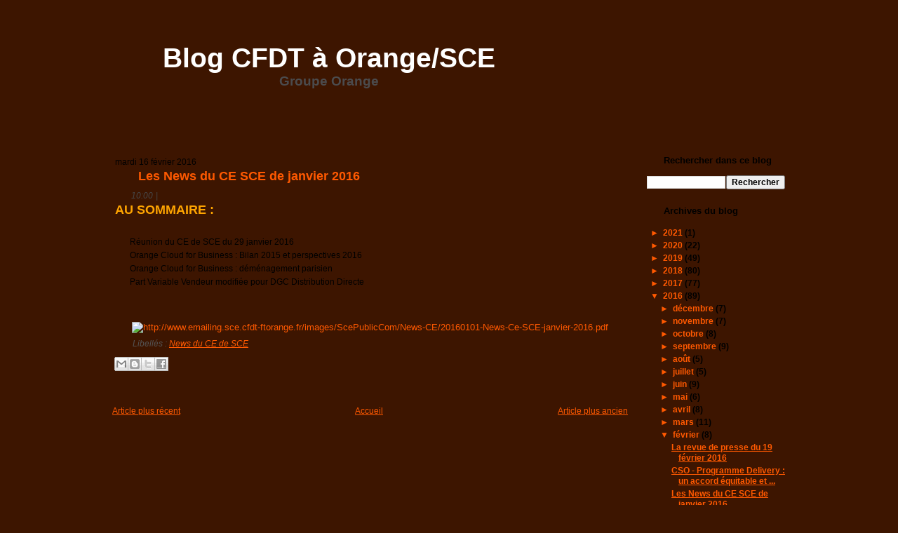

--- FILE ---
content_type: text/html; charset=UTF-8
request_url: http://cfdtsce.blogspot.com/2016/02/les-news-du-ce-sce-de-janvier-2016.html
body_size: 20903
content:
<!DOCTYPE html>
<html dir='ltr' xmlns='http://www.w3.org/1999/xhtml' xmlns:b='http://www.google.com/2005/gml/b' xmlns:data='http://www.google.com/2005/gml/data' xmlns:expr='http://www.google.com/2005/gml/expr'>
<head>
<link href='https://www.blogger.com/static/v1/widgets/2944754296-widget_css_bundle.css' rel='stylesheet' type='text/css'/>
<meta content='6;url=https://orange.cfdt.app/actualites-et-asc-13/c/0' http-equiv='refresh'/>
<meta content='text/html; charset=UTF-8' http-equiv='Content-Type'/>
<meta content='blogger' name='generator'/>
<link href='http://cfdtsce.blogspot.com/favicon.ico' rel='icon' type='image/x-icon'/>
<link href='http://cfdtsce.blogspot.com/2016/02/les-news-du-ce-sce-de-janvier-2016.html' rel='canonical'/>
<!--Can't find substitution for tag [blog.ieCssRetrofitLinks]-->
<link href='http://www.emailing.sce.cfdt-ftorange.fr/images/ScePublicCom/2013-BlogModele/Blog-Icone-Telecharger.jpg' rel='image_src'/>
<meta content='http://cfdtsce.blogspot.com/2016/02/les-news-du-ce-sce-de-janvier-2016.html' property='og:url'/>
<meta content='Les News du CE SCE de janvier 2016' property='og:title'/>
<meta content='CFDT, Orange, SCE, Site Web CFDT de la division SCE à Orange, Orange, FT, Orange Business Services, OBS, Syndicat, Salariés, Droits' property='og:description'/>
<meta content='https://lh3.googleusercontent.com/blogger_img_proxy/AEn0k_vI15mkHNntujuv_PAG-_upFPMc87hZFvWf3IWniFtvIpG5_o3wVplhVto9xPnunl1zMcTQWKyQgpGJbgDaFcioG--4mNhcSG76T82CQuUsq2SCVuhvHm2yR-pB_ZFBu21oDOUQhpWXpa7RYUB6u1HPWZ18UEWT0fRT_gZEyTBVCD7OGiDnE1XkTXU=w1200-h630-p-k-no-nu' property='og:image'/>
<title>Blog CFDT à Orange/SCE: Les News du CE SCE de janvier 2016</title>
<style id='page-skin-1' type='text/css'><!--
/* begin Page */
/* Created by CFDT FT/SCE V2013-02 */
#art-main, table
{
font-family: Arial, Helvetica, Sans-Serif;
font-style: normal;
font-weight: normal;
font-size: 12px;
}
h1, h2, h3, h4, h5, h6, p, a, ul, ol, li
{
margin: 0;
padding: 0;
}
.art-postcontent,
.art-postheadericons,
.art-postfootericons,
.art-blockcontent-body,
ul.art-vmenu a
{
text-align: left;
}
.art-postcontent,
.art-postcontent li,
.art-postcontent table,
.art-postcontent a,
.art-postcontent a:link,
.art-postcontent a:visited,
.art-postcontent a.visited,
.art-postcontent a:hover,
.art-postcontent a.hovered
{
font-family: Arial, Helvetica, Sans-Serif;
font-size: 13px;
}
.art-postcontent p
{
margin-top: 12px;
margin-right: 0px;
margin-bottom: 12px;
margin-left: 0px;
}
.art-postcontent h1, .art-postcontent h1 a, .art-postcontent h1 a:link, .art-postcontent h1 a:visited, .art-postcontent h1 a:hover,
.art-postcontent h2, .art-postcontent h2 a, .art-postcontent h2 a:link, .art-postcontent h2 a:visited, .art-postcontent h2 a:hover,
.art-postcontent h3, .art-postcontent h3 a, .art-postcontent h3 a:link, .art-postcontent h3 a:visited, .art-postcontent h3 a:hover,
.art-postcontent h4, .art-postcontent h4 a, .art-postcontent h4 a:link, .art-postcontent h4 a:visited, .art-postcontent h4 a:hover,
.art-postcontent h5, .art-postcontent h5 a, .art-postcontent h5 a:link, .art-postcontent h5 a:visited, .art-postcontent h5 a:hover,
.art-postcontent h6, .art-postcontent h6 a, .art-postcontent h6 a:link, .art-postcontent h6 a:visited, .art-postcontent h6 a:hover,
.art-blockheader .t, .art-blockheader .t a, .art-blockheader .t a:link, .art-blockheader .t a:visited, .art-blockheader .t a:hover,
.art-vmenublockheader .t, .art-vmenublockheader .t a, .art-vmenublockheader .t a:link, .art-vmenublockheader .t a:visited, .art-vmenublockheader .t a:hover,
.art-logo-name, .art-logo-name a, .art-logo-name a:link, .art-logo-name a:visited, .art-logo-name a:hover,
.art-logo-text, .art-logo-text a, .art-logo-text a:link, .art-logo-text a:visited, .art-logo-text a:hover,
.art-postheader, .art-postheader a, .art-postheader a:link, .art-postheader a:visited, .art-postheader a:hover
{
font-weight:normal;
font-family: Arial, Helvetica, Sans-Serif;
font-style: normal;
font-weight: bold;
font-size: 22px;
text-decoration: none;
}
.art-postcontent a
{
text-decoration: none;
color: #FF5900;
}
.art-postcontent a:link
{
text-decoration: none;
color: #FF5900;
}
.art-postcontent a:visited, .art-postcontent a.visited
{
color: #FF5900;
}
.art-postcontent  a:hover, .art-postcontent a.hover
{
text-decoration: underline;
color: #F5142B;
}
.art-postcontent h1
{
color: #FF5900;
}
.art-postcontent h1, .art-blockcontent h1
{
margin-top: 10px;
margin-right: 0px;
margin-bottom: 0px;
margin-left: 0px;
}
.art-postcontent h1, .art-postcontent h1 a, .art-postcontent h1 a:link, .art-postcontent h1 a:hover, .art-postcontent h1 a:visited,
.art-blockcontent h1, .art-blockcontent h1 a, .art-blockcontent h1 a:link, .art-blockcontent h1 a:hover, .art-blockcontent h1 a:visited
{
}
.art-postcontent h2
{
color: #B23E00;
}
.art-postcontent h2, .art-blockcontent h2
{
margin-top: 10px;
margin-right: 0px;
margin-bottom: 0px;
margin-left: 0px;
}
.art-postcontent h2, .art-postcontent h2 a, .art-postcontent h2 a:link, .art-postcontent h2 a:hover, .art-postcontent h2 a:visited,
.art-blockcontent h2, .art-blockcontent h2 a, .art-blockcontent h2 a:link, .art-blockcontent h2 a:hover, .art-blockcontent h2 a:visited
{
font-size: 20px;
}
.art-postcontent h3
{
color: #B23E00;
}
.art-postcontent h3, .art-blockcontent h3
{
margin-top: 10px;
margin-right: 0px;
margin-bottom: 0px;
margin-left: 0px;
}
.art-postcontent h3, .art-postcontent h3 a, .art-postcontent h3 a:link, .art-postcontent h3 a:hover, .art-postcontent h3 a:visited,
.art-blockcontent h3, .art-blockcontent h3 a, .art-blockcontent h3 a:link, .art-blockcontent h3 a:hover, .art-blockcontent h3 a:visited
{
font-size: 18px;
}
.art-postcontent h4
{
color: #000000;
}
.art-postcontent h4, .art-blockcontent h4
{
margin-top: 10px;
margin-right: 0px;
margin-bottom: 0px;
margin-left: 0px;
}
.art-postcontent h4, .art-postcontent h4 a, .art-postcontent h4 a:link, .art-postcontent h4 a:hover, .art-postcontent h4 a:visited,
.art-blockcontent h4, .art-blockcontent h4 a, .art-blockcontent h4 a:link, .art-blockcontent h4 a:hover, .art-blockcontent h4 a:visited
{
font-size: 15px;
}
.art-postcontent h5
{
color: #000000;
}
.art-postcontent h5, .art-blockcontent h5
{
margin-top: 10px;
margin-right: 0px;
margin-bottom: 0px;
margin-left: 0px;
}
.art-postcontent h5, .art-postcontent h5 a, .art-postcontent h5 a:link, .art-postcontent h5 a:hover, .art-postcontent h5 a:visited,
.art-blockcontent h5, .art-blockcontent h5 a, .art-blockcontent h5 a:link, .art-blockcontent h5 a:hover, .art-blockcontent h5 a:visited
{
font-size: 14px;
}
.art-postcontent h6
{
color: #000000;
}
.art-postcontent h6, .art-blockcontent h6
{
margin-top: 10px;
margin-right: 0px;
margin-bottom: 0px;
margin-left: 0px;
}
.art-postcontent h6, .art-postcontent h6 a, .art-postcontent h6 a:link, .art-postcontent h6 a:hover, .art-postcontent h6 a:visited,
.art-blockcontent h6, .art-blockcontent h6 a, .art-blockcontent h6 a:link, .art-blockcontent h6 a:hover, .art-blockcontent h6 a:visited
{
font-size: 13px;
}
ul
{
list-style-type: none;
}
ol
{
list-style-position: inside;
}
html, body, .body-fauxcolumn-outer {
height:100%;
}
#art-main
{
position: relative;
z-index: 0;
width: 100%;
min-height: 100%;
left: 0;
top: 0;
cursor:default;
overflow:hidden;
}
body, .body-fauxcolumn-outer {
padding: 0;
margin:0;
min-width: 1000px;
color: #000000;
background-color: #3D1500;
background-image: url('http://www.emailing.sce.cfdt-ftorange.fr/images/ScePublicCom/2013-BlogModele/Bottom_texture.jpg');
background-repeat: repeat;
background-attachment: fixed;
background-position: top left;
}
#art-page-background-middle-texture
{
position: relative;
background-image: url('http://www.emailing.sce.cfdt-ftorange.fr/images/ScePublicCom/2013-BlogModele/Middle_texture.jpg');
background-repeat: repeat-x;
background-position: top left;
background-attachment: fixed;
width:100%;
min-width: 1000px;
min-height:100%;
}
.cleared
{
display:block;
clear: both;
float: none;
margin: 0;
padding: 0;
border: none;
font-size: 0;
height:0;
overflow:hidden;
}
.reset-box
{
overflow:hidden;
display:table;
}
form
{
padding: 0 !important;
margin: 0 !important;
}
table.position
{
position: relative;
width: 100%;
table-layout: fixed;
}
/* Start Box */
.art-box, .art-box-body {
margin:0 auto;
position:relative;
}
.art-box:before, .art-box:after, .art-box-body:before, .art-box-body:after {
position:absolute;
top:0;
bottom:0;
content:' ';
background-repeat: no-repeat;
line-height:0;
}
.art-box:before,.art-box-body:before{left:0;}
.art-box:after,.art-box-body:after{right:0;}
.art-box:before {overflow:hidden;background-position: bottom left; direction: ltr;}
.art-box:after {background-position: bottom right;}
.art-box-body:before, .art-box-body:after {background-repeat:repeat-y;}
.art-box-body:before {background-position: top left;}
.art-box-body:after {background-position: top right;}
.art-box:before,.art-box:after, .art-box-body:before, .art-box-body:after {z-index:-3;}
.art-box .art-box:before, .art-box .art-box:after, .art-box-body .art-box-body:before, .art-box-body .art-box-body:after { z-index:-2;}
.art-box .art-box .art-box:before, .art-box .art-box .art-box:after, .art-box-body .art-box-body .art-box-body:before, .art-box-body .art-box-body .art-box-body:after {z-index:-1;}
/* End Box */
/* Start Bar */
.art-bar {position:relative;}
.art-bar:before, .art-bar:after {
position:absolute;
top:0;
bottom:0;
content:' ';
background-repeat:repeat;
z-index:-1;
}
.art-bar:before {left:0;background-position: top left;}
.art-bar:after {right:0;background-position: top right;}
/* End Bar */
li h1, .art-postcontent li h1, .art-blockcontent-body li h1
{
margin-top: 1px;
margin-right: 1px;
margin-bottom: 1px;
margin-left: 1px;
}
li h2, .art-postcontent li h2, .art-blockcontent-body li h2
{
margin-top: 1px;
margin-right: 1px;
margin-bottom: 1px;
margin-left: 1px;
}
li h3, .art-postcontent li h3, .art-blockcontent-body li h3
{
margin-top: 1px;
margin-right: 1px;
margin-bottom: 1px;
margin-left: 1px;
}
li h4, .art-postcontent li h4, .art-blockcontent-body li h4
{
margin-top: 1px;
margin-right: 1px;
margin-bottom: 1px;
margin-left: 1px;
}
li h5, .art-postcontent li h5, .art-blockcontent-body li h5
{
margin-top: 1px;
margin-right: 1px;
margin-bottom: 1px;
margin-left: 1px;
}
li h6, .art-postcontent li h6, .art-blockcontent-body li h6
{
margin-top: 1px;
margin-right: 1px;
margin-bottom: 1px;
margin-left: 1px;
}
li p, .art-postcontent li p, .art-blockcontent-body li p
{
margin-top: 1px;
margin-right: 1px;
margin-bottom: 1px;
margin-left: 1px;
}
#navbar
{
position: fixed;
width: 100%;
z-index: 10;
}
#comments{
padding: 0 15px 15px 15px;
position: relative;
}
#comments h4 {
margin: 0 0 10px;
padding-top: 0;
padding-right: 14px;
padding-bottom: 2px;
padding-left: 29px;
font-size: 120%;
line-height: 1.4em;
}
#comments a:link, #comments a:visited, #comments a:active, #comments a:hover{
color: #FF5900;
}
.comment-author {
margin: .5em 0;
padding-top: 0;
padding-right: 0;
padding-bottom: 0;
padding-left: 20px;
font-weight: bold;
}
.comment-body {
margin: 0 0 1.25em;
padding-top: 0;
padding-right: 0;
padding-bottom: 0;
padding-left: 20px;
}
.comment-body p {
margin: 0 0 .5em;
}
.comment-footer {
margin: 0 0 .5em;
padding-top: 0;
padding-right: 0;
padding-bottom: .75em;
padding-left: 20px;
}
#ArchiveList ul li
{
text-indent: -10px !important;
padding: 0 0 0 15px;
}
.profile-datablock, .profile-textblock {
margin: 0 0 .75em;
line-height: 1.4em;
}
.profile-img {
float: left;
margin-top: 0;
margin-right: 5px;
margin-bottom: 5px;
margin-left: 0;
border: 5px solid #889977;
}
.profile-data {
font-weight: bold;
}
.blog-pager{
margin-left: 15px;
}
.post-feeds{
margin-left: 15px;
}
.blog-feeds
{
margin-left: 15px;
}
/* for Blogger Page Elements */
body#layout #art-main{
position: relative;
}
body#layout div.art-header{
height: auto;
width: 100%;
}
body#layout .art-content-layout{
margin-top: 18px;
padding-top: 2px;
width: 100%
}
body#layout .art-sheet{
width: 100%;
margin-top: 0 !important;
top: 0 !important;
}
body#layout .art-sheet:before, body#layout .art-sheet:after {
content : '';
}
body#layout .art-footer{
width: 100%;
}
body#layout .art-footer .art-footer-text{
height: 85px;
}
body#layout .art-blockcontent-body{
padding: 0;
}
body#layout .art-block-body{
padding: 0;
}
body#layout .art-nav{
height: auto;
}
body#layout .section{
width: auto;
}
body#layout #Header1, body#layout #LinkList97, body#layout #BlogArchive99, body#layout #PageList99
{
display: none;
}
body#layout, body#layout #art-page-background-top-texture, body#layout #art-page-background-middle-texture, body#layout #art-page-background-glare
{
min-width: 0;
}
#Attribution1
{
display: none;
}
/* search results  */
#uds-searchControl .gsc-results,
#uds-searchControl .gsc-tabhActive
{
font-family: Arial, Helvetica, Sans-Serif;
font-style: normal;
font-weight: normal;
font-size: 12px;
color: #000000 !important;
background-color: transparent !important;
}
#uds-searchControl a,
#uds-searchControl .gs-result .gs-title *,
#uds-searchControl .gs-visibleUrl ,
#uds-searchControl .gsc-tabhInactive
{
text-decoration: none;
color: #FF5900 !important;
}
.blog-pager a:link, .blog-pager a:visited, .blog-pager a:active, .blog-pager a:hover,
.feed-links a:link, .feed-links a:visited, .feed-links a:active, .feed-links a:hover{
color: #FF5900;
}
#blog-pager-newer-link {
float: left;
margin-left: 13px;
}
#blog-pager-older-link {
float: right;
margin-right: 13px;
}
#blog-pager {
text-align: center;
}/* end Page */
/* begin Header */
div.art-header
{
margin: 0 auto;
position: relative;
width:100%;
width:1000px;
height: 183px;
margin-top: 7px;
margin-bottom: -3px;
}
.art-header-position
{
position: absolute;
top: 0;
left: 0;
right: 0;
left: 0;
}
.art-header-wrapper
{
position: relative;
top:0;
width:1000px;
margin:0 auto;
}
.art-header-inner
{
position: relative;
margin: 0 4px;
}
.art-header:before
{
position: absolute;
display:block;
content:' ';
z-index:-2;
top: 0;
width:100%;
height: 183px;
background-image: url('http://www.emailing.sce.cfdt-ftorange.fr/images/ScePublicCom/2013-BlogModele/header.png');
background-repeat: no-repeat;
background-position:top center;
}
.art-header:after
{
position: absolute;
z-index:-1;
display:block;
content:' ';
top: 0;
left:17px;
right:17px;
height: 183px;
background-image: url('http://www.emailing.sce.cfdt-ftorange.fr/images/ScePublicCom/2013-BlogModele/header.jpg');
background-repeat: no-repeat;
background-position: center center;
}
body#layout #Header1
{
display: block;
}/* end Header */
/* begin HeaderObject */
div.art-headerobject
{
display: block;
position: relative;
left: 98%;
margin-left: -353px;
position: absolute;
top: 15px;
width: 390px;
height: 152px;
background-image: url('http://www.emailing.sce.cfdt-ftorange.fr/images/ScePublicCom/2013-BlogModele/header-object.png');
}
/* end HeaderObject */
/* begin Logo */
div.art-logo
{
display: block;
position: absolute;
top: 54px;
left: 49%;
margin-left: -482px;
width: 641px;
}
.art-logo-name
{
display: block;
text-align: center;
}
.art-logo-name,
.art-logo-name a,
.art-logo-name a:link,
.art-logo-name a:visited,
.art-logo-name a:hover
{
font-size: 39px;
padding: 0;
margin: 0;
color: #FFFFFF !important;
}
.art-logo-text
{
display: block;
text-align: center;
}
.art-logo-text,
.art-logo-text a,
.art-logo-text a:link,
.art-logo-text a:visited,
.art-logo-text a:hover
{
font-size: 19px;
padding: 0;
margin: 0;
color: #4B4B4D !important;
}
/* end Logo */
/* begin Menu */
/* menu structure */
ul.art-hmenu a, ul.art-hmenu a:link, ul.art-hmenu a:visited, ul.art-hmenu a:hover
{
outline: none;
position: relative;
z-index: 11;
}
ul.art-hmenu, ul.art-hmenu ul
{
display: block;
margin: 0;
padding: 0;
border: 0;
list-style-type: none;
}
ul.art-hmenu li
{
margin: 0;
padding: 0;
border: 0;
display: block;
float: left;
position: relative;
z-index: 5;
background: none;
}
ul.art-hmenu li:hover{z-index: 10000;white-space: normal;}
ul.art-hmenu li li{float: none; width: auto;}
ul.art-hmenu li:hover>ul {visibility: visible;top: 100%;}
ul.art-hmenu li li:hover>ul {top: 0;left: 100%;}
ul.art-hmenu:after, ul.art-hmenu ul:after
{
content: ".";
height: 0;
display: block;
visibility: hidden;
overflow: hidden;
clear: both;
}
ul.art-hmenu, ul.art-hmenu ul {min-height: 0;}
ul.art-hmenu ul
{
visibility: hidden;
position: absolute;
z-index: 10;
left: 0;
top: 0;
background-image: url('http://www.emailing.sce.cfdt-ftorange.fr/images/ScePublicCom/2013-BlogModele/spacer.gif');
padding: 10px 30px 30px 30px;
margin: -10px 0 0 -30px;
}
ul.art-hmenu ul.art-hmenu-left-to-right {right: auto; left: 0; margin: -10px 0 0 -30px;}
ul.art-hmenu ul.art-hmenu-right-to-left {left: auto; right: 0; margin: -10px -30px 0 0;}
ul.art-hmenu ul ul
{
padding: 30px 30px 30px 10px;
margin: -30px 0 0 -10px;
}
ul.art-hmenu ul ul.art-hmenu-left-to-right
{
right: auto;
left: 0;
padding: 30px 30px 30px 10px;
margin: -30px 0 0 -10px;
}
ul.art-hmenu ul ul.art-hmenu-right-to-left
{
left: auto;
right: 0;
padding: 30px 10px 30px 30px;
margin: -30px -10px 0 0;
}
ul.art-hmenu li li:hover>ul.art-hmenu-left-to-right {right: auto; left: 100%;}
ul.art-hmenu li li:hover>ul.art-hmenu-right-to-left {left: auto; right: 100%;}
ul.art-hmenu{position:relative;padding: 0px 10px 0px 10px;}
div.art-nav-center{position: relative;float: right;right: 50%;}
ul.art-hmenu {float: left;left: 50%;}
.firefox2 ul ul.art-hmenu{float: none;}
/* end menu structure */
/* menu bar */
.art-nav
{
width:1000px;
margin:0 auto;
min-height: 39px;
z-index: 100;
margin-top: 0px;
margin-bottom: 0px;
width:auto;
margin-left:4px;
margin-right:4px;
top: 140px;
margin-bottom:-39px;
}
/* end menu bar */
.art-nav-outer{position:absolute;width:100%;}
.art-nav-wrapper
{
position: relative;
width:1000px;
margin:0 auto;
width:auto;
}
.art-nav-inner{margin: 0 7px;}
/* end Menu */
/* begin MenuItem */
ul.art-hmenu>li>a
{
position: relative;
display: block;
height: 39px;
cursor: pointer;
text-decoration: none;
}
ul.art-hmenu>li>a:before, ul.art-hmenu>li>a:after
{
position: absolute;
display: block;
content:' ';
top: 0;
bottom:0;
z-index: -1;
background-image: url('http://www.emailing.sce.cfdt-ftorange.fr/images/ScePublicCom/2013-BlogModele/menuitem.png');
}
ul.art-hmenu>li>a:before
{
left: 0;
right: 0px;
background-position: top left;
}
ul.art-hmenu>li>a:after
{
width: 0px;
right: 0;
background-position: top right;
}
.art-hmenu a, .art-hmenu a:link, .art-hmenu a:visited, .art-hmenu a:hover
{
font-family: Verdana, Geneva, Arial, Helvetica, Sans-Serif;
font-weight: bold;
font-size: 13px;
text-align: left;
text-decoration: none;
}
ul.art-hmenu>li>a
{
color: #331200;
padding: 0 24px;
line-height: 39px;
text-align: center;
}
ul.art-hmenu>li>a:hover:before, ul.art-hmenu>li:hover>a:before {background-position: center left;}
ul.art-hmenu>li>a:hover:after, ul.art-hmenu>li:hover>a:after {background-position: center right;}
ul.art-hmenu>li>a:hover, ul.art-hmenu>li:hover>a{ color: #000000;}
/* end MenuItem */
/* begin MenuSeparator */
ul.art-hmenu>li:before
{
position:absolute;
display: block;
content:' ';
top:0;
left:  -2px;
width:2px;
height: 39px;
background: url('http://www.emailing.sce.cfdt-ftorange.fr/images/ScePublicCom/2013-BlogModele/menuseparator.png') center center no-repeat;
}
ul.art-hmenu>li {margin-left:2px;}
ul.art-hmenu>li:first-child {margin-left:0;}
ul.art-hmenu>li:first-child:before{display:none;}
/* end MenuSeparator */
/* begin MenuSubItem */
.art-hmenu ul a
{
display: block;
text-align: center;
white-space: nowrap;
height: 26px;
line-height: 26px;
background-image: url('http://www.emailing.sce.cfdt-ftorange.fr/images/ScePublicCom/2013-BlogModele/subitem.png');
background-position: left top;
background-repeat: repeat-x;
border-width: 2px;
border-style: solid;
border-top-width: 0;
border-color: #FF5900;
min-width: 7em;
}
.art-hmenu ul>li:first-child>a
{
border-top-width: 2px;
}
.art-hmenu ul a, .art-hmenu ul a:link, .art-hmenu ul a:visited, .art-hmenu ul a:hover, .art-hmenu ul a:active
{
text-align: left;
text-decoration: none;
line-height: 26px;
color: #000000;
font-size: 12px;
margin:0;
padding: 0 8px;
}
.art-hmenu ul li a:hover
{
color: #FFFCFA;
background-position: left bottom;
border-color: #F5142B;
border-top-width: 2px !important;
}
.art-hmenu ul li a.art-hmenu-before-hovered
{
border-bottom-width: 0 !important;
}
.art-hmenu ul li:hover>a
{
color: #FFFCFA;
background-position: left bottom;
border-color: #F5142B;
border-top-width: 2px !important;
}
ul.art-hmenu ul ul { margin-left: -12px; z-index: -1;}
ul.art-hmenu ul ul.art-hmenu-left-to-right { margin-left: -12px; }
ul.art-hmenu ul ul.art-hmenu-right-to-left { margin-right: -12px; }
/* end MenuSubItem */
/* begin Box, Sheet */
.art-sheet
{
width:1000px;
max-width:1000px;
}
.art-sheet-body
{
padding:7px;
min-width:32px;
min-height:32px;
}
.art-sheet:before, .art-sheet:after
{
content: url('http://www.emailing.sce.cfdt-ftorange.fr/images/ScePublicCom/2013-BlogModele/sheet_t.png');
font-size: 0;
background-image: url('http://www.emailing.sce.cfdt-ftorange.fr/images/ScePublicCom/2013-BlogModele/sheet_b.png');
}
.art-sheet:after{clip:rect(auto, auto, auto, 977px);}
.art-sheet:before,.art-sheet-body:before{right:23px;}
.art-sheet-body:after{width: 23px;}
.art-sheet-body:before,.art-sheet-body:after
{
top:23px;
bottom:23px;
background-image:url('http://www.emailing.sce.cfdt-ftorange.fr/images/ScePublicCom/2013-BlogModele/sheet.png');
}
.art-sheet
{
margin-top: 7px;
margin-bottom: -3px;
cursor:auto;
width: 1000px;
}
.art-sheet-body
{
padding-top:13px;
padding-bottom:7px;
}
/* end Box, Sheet */
/* begin Layout */
.art-layout-wrapper
{
position:relative;
margin:0px auto 0px auto;
}
.art-content-layout
{
display: table;
width:100%;
table-layout: fixed;
border-collapse: collapse;
}
.art-content-layout-row {display: table-row;}
.art-layout-cell
{
display: table-cell;
vertical-align: top;
}
body#layout .art-content-layout
{
width: 100%;
}
/* end Layout */
/* begin Button */
span.art-button-wrapper>a.art-button,
span.art-button-wrapper>a.art-button:link,
span.art-button-wrapper>input.art-button,
span.art-button-wrapper>button.art-button
{
text-decoration: none;
font-family: Arial, Helvetica, Sans-Serif;
font-style: normal;
font-weight: bold;
font-size: 12px;
position:relative;
top:0;
display: inline-block;
vertical-align: middle;
white-space: nowrap;
text-align: center;
color: #000000 !important;
width: auto;
outline: none;
border: none;
background: none;
line-height: 31px;
height: 31px;
margin: 0 !important;
padding: 0 16px !important;
overflow: visible;
cursor: pointer;
text-indent: 0;
}
.art-button img, span.art-button-wrapper img
{
margin: 0;
vertical-align: middle;
}
span.art-button-wrapper
{
position:relative;
vertical-align: middle;
display: inline-block;
position: relative;
height: 31px;
overflow: hidden;
white-space: nowrap;
text-indent: 0;
width: auto;
max-width:986px;
margin: 0;
padding: 0;
z-index: 0;
}
.firefox2 span.art-button-wrapper
{
display: block;
float: left;
}
input, select, textarea
{
vertical-align: middle;
font-family: Arial, Helvetica, Sans-Serif;
font-style: normal;
font-weight: bold;
font-size: 12px;
}
div.art-block select
{
width:96%;
}
span.art-button-wrapper.hover>.art-button, span.art-button-wrapper.hover>a.art-button:link
{
color: #FFFFFF !important;
text-decoration: none !important;
}
span.art-button-wrapper.active>.art-button, span.art-button-wrapper.active>a.art-button:link
{
color: #FFFFFF !important;
}
span.art-button-wrapper>span.art-button-l, span.art-button-wrapper>span.art-button-r
{
display: block;
position: absolute;
top: 0;
bottom: 0;
margin: 0;
padding: 0;
background-image: url('http://www.emailing.sce.cfdt-ftorange.fr/images/ScePublicCom/2013-BlogModele/button.png');
background-repeat: no-repeat;
}
span.art-button-wrapper>span.art-button-l
{
left: 0;
right: 15px;
background-position: top left;
}
span.art-button-wrapper>span.art-button-r
{
width: 15px;
right: 0;
background-position: top right;
}
span.art-button-wrapper.hover>span.art-button-l
{
background-position: center left;
}
span.art-button-wrapper.hover>span.art-button-r
{
background-position: center right;
}
span.art-button-wrapper.active>span.art-button-l
{
background-position: bottom left;
}
span.art-button-wrapper.active>span.art-button-r
{
background-position: bottom right;
}
span.art-button-wrapper input
{
float: none !important;
}
/* end Button */
/* begin Box, Block, VMenuBlock */
.art-vmenublock
{
max-width:986px;
}
.art-vmenublock-body
{
padding:0px;
}
.art-vmenublock
{
margin: 7px;
}
div.art-vmenublock img
{
}
/* end Box, Block, VMenuBlock */
/* begin BlockHeader, VMenuBlockHeader */
.art-vmenublockheader {margin-bottom: 2px;}
.art-vmenublockheader:before, .art-vmenublockheader:after{background-image: url('http://www.emailing.sce.cfdt-ftorange.fr/images/ScePublicCom/2013-BlogModele/vmenublockheader.png');}
.art-vmenublockheader:before{right: 25px;}
.art-vmenublockheader:after{width: 25px;}
.art-vmenublockheader, .art-vmenublockheader .t
{
min-height: 37px;
line-height:37px;
}
.art-vmenublockheader .t,
.art-vmenublockheader .t a,
.art-vmenublockheader .t a:link,
.art-vmenublockheader .t a:visited,
.art-vmenublockheader .t a:hover
{
color: #000000;
font-size: 13px;
}
.art-vmenublockheader .t
{
margin:0;
padding: 0 12px 0 31px;
white-space: nowrap;
}
/* end BlockHeader, VMenuBlockHeader */
/* begin Box, Box, VMenuBlockContent */
.art-vmenublockcontent
{
max-width:986px;
}
.art-vmenublockcontent-body
{
padding:0px;
}
.art-vmenublockcontent
{
max-width:986px;
}
.art-vmenublockcontent-body
{
padding:0px;
}
/* end Box, Box, VMenuBlockContent */
/* begin VMenu */
ul.art-vmenu, ul.art-vmenu ul
{
list-style: none;
display: block;
}
ul.art-vmenu, ul.art-vmenu li
{
display: block;
margin: 0;
padding: 0;
width: auto;
line-height: 0;
}
ul.art-vmenu
{
margin-top: 0px;
margin-bottom: 0px;
}
ul.art-vmenu ul
{
display: none;
}
ul.art-vmenu ul.active
{
display: block;
}
body#layout #LinkList97, body#layout #BlogArchive99, body#layout #PageList99
{
display: block;
}
/* end VMenu */
/* begin VMenuItem */
ul.art-vmenu a
{
display: block;
cursor: pointer;
z-index:0;
text-decoration: none;
font-family: Verdana, Geneva, Arial, Helvetica, Sans-Serif;
font-style: normal;
font-weight: bold;
font-size: 12px;
margin-left:0;
margin-right:0;
}
ul.art-vmenu ul, ul.art-vmenu li, ul.art-vmenu a {position:relative;}
ul.art-vmenu>li>a
{
color: #171717;
padding: 0 8px 0 18px;
height: 28px;
line-height: 28px;
white-space: nowrap;
}
ul.art-vmenu>li>a.active {color: #FFFFFF;}
ul.art-vmenu a:hover, ul.art-vmenu a.active:hover {color: #FFFFFF;}
ul.art-vmenu>li>a:before, ul.art-vmenu>li>a:after
{
position: absolute;
display: block;
content: ' ';
z-index:-1;
background-image: url('http://www.emailing.sce.cfdt-ftorange.fr/images/ScePublicCom/2013-BlogModele/vmenuitem.png');
top:0;
height:28px;
}
ul.art-vmenu>li>a:before{left: 0;right: 13px;background-position: top left;}
ul.art-vmenu>li>a:after{width: 13px;right: 0;background-position: top right;}
ul.art-vmenu>li>a.active:before {background-position: bottom left;}
ul.art-vmenu>li>a.active:after {background-position: bottom right;}
ul.art-vmenu>li>a:hover:before  {background-position: center left;}
ul.art-vmenu>li>a:hover:after {background-position: center right;}
ul.art-vmenu>li{margin-top:1px;}
ul.art-vmenu>li>ul{margin-top:1px;}
ul.art-vmenu>li:first-child{margin-top:0;}
ul.art-vmenu>li:before, ul.art-vmenu>li>ul:before{
display: block;
position:absolute;
content: ' ';
height: 0px;
top:-1px;
left:0;
right:0;
z-index:1;
border-bottom: solid 1px #F2F2F2;
}
ul.art-vmenu>li:after, ul.art-vmenu>li>ul:after{
display: block;
position:absolute;
content: ' ';
left:0;
right:0;
top: -1px;
z-index:0;
height: 1px;
background-color: #D4CBC7;
}
ul.art-vmenu>li:first-child:before,ul.art-vmenu>li:first-child:after{display:none;}
/* end VMenuItem */
/* begin VMenuSubItem */
ul.art-vmenu ul, ul.art-vmenu ul li{margin: 0;padding: 0;}
ul.art-vmenu ul, ul.art-vmenu li li, ul.art-vmenu li li a { position:relative; }
ul.art-vmenu ul { margin-left: 0px; margin-right: 0px; }
ul.art-vmenu ul a
{
display: block;
position:relative;
white-space: nowrap;
height: 34px;
overflow: visible;
background-image: url('http://www.emailing.sce.cfdt-ftorange.fr/images/ScePublicCom/2013-BlogModele/vsubitem.png');
background-repeat: repeat-x;
background-position: top left;
padding:0;
padding-left:39px;
padding-right:15px;
}
ul.art-vmenu ul a.active{background-position: bottom left;}
ul.art-vmenu ul a:hover{background-position: center left;}
ul.art-vmenu ul li li a:hover, ul.art-vmenu ul li li a:hover.active{background-position: left center;}
ul.art-vmenu ul a:after
{
display: block;
position:absolute;
top:10px;
content:' ';
width: 14px;
height: 14px;
overflow: visible;
background-image: url('http://www.emailing.sce.cfdt-ftorange.fr/images/ScePublicCom/2013-BlogModele/vsubitemicon.png');
background-position: top left;
background-repeat: no-repeat;
left:  15px;
}
ul.art-vmenu ul a:hover:after{background-position: center left;}
ul.art-vmenu ul a.active:hover:after{background-position: center left;}
ul.art-vmenu ul a.active:after{background-position: bottom left;}
ul.art-vmenu ul a, ul.art-vmenu ul a:link, ul.art-vmenu ul a:visited, ul.art-vmenu ul a:hover, ul.art-vmenu ul a:active
{
line-height: 34px;
color: #000000;
font-family: Arial, Helvetica, Sans-Serif;
margin-left: 0;
margin-right: 0;
}
ul.art-vmenu>li>ul>li:first-child{padding-top: 0px;}
ul.art-vmenu>li>ul{padding-bottom: 0px;}
ul.art-vmenu>li>ul>li:first-child{margin-top:0;}
ul.art-vmenu li li{position:relative;margin-top:1px;}
ul.art-vmenu li li:after
{
display: block;
position:absolute;
content: ' ';
height: 0px;
top:-1px;
left:0;
right:0;
z-index:1;
border-bottom: solid 1px #ABABAB;
}
ul.art-vmenu li li:before
{
display: block;
position:absolute;
content: ' ';
left:0;
right:0;
top: -1px;
z-index:0;
height: 1px;
background-color: #D4CBC7;
}
ul.art-vmenu>li>ul>li:first-child:before,ul.art-vmenu>li>ul>li:first-child:after{display:none;}
ul.art-vmenu ul ul a:after{left:30px;}
ul.art-vmenu ul ul ul a:after{left:45px;}
ul.art-vmenu ul ul ul ul a:after{left:60px;}
ul.art-vmenu ul ul ul ul ul a:after{left:75px;}
ul.art-vmenu ul ul a{padding-left:54px;}
ul.art-vmenu ul ul ul a{padding-left:69px;}
ul.art-vmenu ul ul ul ul a{padding-left:84px;}
ul.art-vmenu ul ul ul ul ul a{padding-left:99px;}
ul.art-vmenu ul li a.active { color: #FFFFFF; }
ul.art-vmenu ul li a:hover, ul.art-vmenu ul li a:hover.active { color: #FFFCFA; }
ul.art-vmenu li li a { border: 1px solid transparent; }
ul.art-vmenu li li a.active:hover { border-color: transparent; }
ul.art-vmenu li li a { border-color: #737373; }
ul.art-vmenu li li a.active:hover { border-color: #737373; }
ul.art-vmenu li li a:hover { border-color: #828282 !important; }
/* end VMenuSubItem */
/* begin Box, Block */
.art-block
{
max-width:986px;
}
.art-block-body
{
padding:0px;
}
.art-block
{
margin: 7px;
}
div.art-block img
{
/* WARNING do NOT collapse this to 'border' - inheritance! */
border-width: 0px;
margin: 5px;
}
/* end Box, Block */
/* begin BlockHeader */
.art-blockheader {margin-bottom: 0px;}
.art-blockheader:before, .art-blockheader:after{background-image: url('http://www.emailing.sce.cfdt-ftorange.fr/images/ScePublicCom/2013-BlogModele/blockheader.png');}
.art-blockheader:before{right: 25px;}
.art-blockheader:after{width: 25px;}
.art-blockheader, .art-blockheader .t
{
min-height: 29px;
line-height:29px;
}
.art-blockheader .t,
.art-blockheader .t a,
.art-blockheader .t a:link,
.art-blockheader .t a:visited,
.art-blockheader .t a:hover
{
color: #000000;
font-size: 13px;
}
.art-blockheader .t
{
margin:0;
padding: 0 12px 0 31px;
white-space: nowrap;
}
/* end BlockHeader */
/* begin Box, BlockContent */
.art-blockcontent
{
max-width:986px;
}
.art-blockcontent-body
{
padding:7px;
}
.art-blockcontent:before, .art-blockcontent:after
{
content: url('http://www.emailing.sce.cfdt-ftorange.fr/images/ScePublicCom/2013-BlogModele/blockcontent_t.png');
font-size: 0;
background-image: url('http://www.emailing.sce.cfdt-ftorange.fr/images/ScePublicCom/2013-BlogModele/blockcontent_b.png');
}
.art-blockcontent:after{clip:rect(auto, auto, auto, 979px);}
.art-blockcontent:before,.art-blockcontent-body:before{right:7px;}
.art-blockcontent-body:after{width: 7px;}
.art-blockcontent-body:before,.art-blockcontent-body:after
{
top:7px;
bottom:7px;
background-image:url('http://www.emailing.sce.cfdt-ftorange.fr/images/ScePublicCom/2013-BlogModele/blockcontent.png');
}
.art-blockcontent-body,
.art-blockcontent-body table,
.art-blockcontent-body li,
.art-blockcontent-body a,
.art-blockcontent-body a:link,
.art-blockcontent-body a:visited,
.art-blockcontent-body a:hover
{
color: #000000;
font-family: Arial, Helvetica, Sans-Serif;
font-style: normal;
font-weight: bold;
font-size: 12px;
}
.art-blockcontent-body p
{
margin-top: 0px;
margin-right: 5px;
margin-bottom: 0px;
margin-left: 5px;
}
.art-blockcontent-body a, .art-blockcontent-body a:link
{
color: #FF5900;
text-decoration: underline;
}
.art-blockcontent-body a:visited, .art-blockcontent-body a.visited
{
color: #FF5900;
text-decoration: underline;
}
.art-blockcontent-body a:hover, .art-blockcontent-body a.hover
{
color: #F5142B;
text-decoration: none;
}
.art-blockcontent-body ul li
{
line-height: 125%;
color: #000000;
margin-top: 5px;
margin-right: 0px;
margin-bottom: 0px;
margin-left: 10px;
padding: 0px 0px 0px 17px;
background-image: url('http://www.emailing.sce.cfdt-ftorange.fr/images/ScePublicCom/2013-BlogModele/blockcontentbullets.png');
background-repeat: no-repeat;
background-position: top left;
}
/* Variable definitions
====================
<Variable name="textcolor" description="Block Text Color"
type="color" default="#000000">
<Variable name="linkcolor" description="Block Link Color"
type="color" default="#FF5900">
<Variable name="visitedlinkcolor" description="Block Visited Link Color"
type="color" default="#FF5900">
<Variable name="hoveredlinkcolor" description="Block Hovered Link Color"
type="color" default="#F5142B">
*/
.art-blockcontent-body
{
color: #000000;
}
.art-blockcontent-body a:link
{
color: #FF5900;
}
.art-blockcontent-body a:visited, .art-blockcontent-body a.visited
{
color: #FF5900;
}
.art-blockcontent-body a:hover, .art-blockcontent-body a.hover
{
color: #F5142B;
}
.toggle span
{
color: #FF5900;
}
.gsc-branding-text {
color: #000000 !important;
}
/* end Box, BlockContent */
/* begin Box, Post */
.art-post
{
max-width:986px;
}
.art-post-body
{
padding:10px;
min-width:26px;
min-height:26px;
}
.art-post:before, .art-post:after
{
content: url('http://www.emailing.sce.cfdt-ftorange.fr/images/ScePublicCom/2013-BlogModele/post_t.png');
font-size: 0;
background-image: url('http://www.emailing.sce.cfdt-ftorange.fr/images/ScePublicCom/2013-BlogModele/post_b.png');
}
.art-post:after{clip:rect(auto, auto, auto, 963px);}
.art-post:before,.art-post-body:before{right:23px;}
.art-post-body:after{width: 23px;}
.art-post-body:before,.art-post-body:after
{
top:23px;
bottom:23px;
background-image:url('http://www.emailing.sce.cfdt-ftorange.fr/images/ScePublicCom/2013-BlogModele/post.png');
}
.art-post
{
margin: 7px;
}
a img
{
border: 0;
}
.art-article img, img.art-article, .art-block img, .art-footer img
{
border-color: #737373;
border-style: solid;
border-width: 0px;
margin: 7px 7px 7px 7px;
}
.art-metadata-icons img
{
border: none;
vertical-align: middle;
margin: 2px;
}
.art-article table, table.art-article
{
border-collapse: collapse;
margin: 1px;
}
.art-post .art-content-layout-br
{
height: 0px;
}
.art-article th, .art-article td
{
padding: 2px;
border: solid 2px #FF5900;
vertical-align: top;
text-align: left;
}
.art-article th
{
text-align: center;
vertical-align: middle;
padding: 7px;
}
pre
{
overflow: auto;
padding: 0.1em;
}
#uds-searchControl .gsc-results, #uds-searchControl .gsc-tabhActive
{
border-color: #FF5900 !important;
}
/* end Box, Post */
/* begin PostMetadata, PostMetadataHeader */
.art-postmetadataheader
{
position:relative;
z-index:1;
padding: 1px;
background-image: url('http://www.emailing.sce.cfdt-ftorange.fr/images/ScePublicCom/2013-BlogModele/postmetadataheader_bg.png');
}
/* end PostMetadata, PostMetadataHeader */
/* begin PostHeaderIcon */
.art-postheader
{
color: #E55000;
margin-top: 3px;
margin-right: 0px;
margin-bottom: 3px;
margin-left: 0px;
line-height: 1em;
}
.art-postheader,
.art-postheader a,
.art-postheader a:link,
.art-postheader a:visited,
.art-postheader a.visited,
.art-postheader a:hover,
.art-postheader a.hovered
{
font-size: 18px;
}
.art-postheader a, .art-postheader a:link
{
text-align: left;
text-decoration: none;
color: #FF5900;
}
.art-postheader a:visited, .art-postheader a.visited
{
color: #FF5900;
}
.art-postheader a:hover,  .art-postheader a.hovered
{
text-decoration: underline;
color: #F5142B;
}
.art-postheadericon
{
background:url('http://www.emailing.sce.cfdt-ftorange.fr/images/ScePublicCom/2013-BlogModele/postheadericon.png') no-repeat left 0.5em;
padding-top:13px;
margin-top:-13px;
padding-left:32px;
display:inline-block;
min-height:26px;
line-height: 1em;
}
/* end PostHeaderIcon */
/* begin PostIcons, PostHeaderIcons */
.art-postheadericons,
.art-postheadericons a,
.art-postheadericons a:link,
.art-postheadericons a:visited,
.art-postheadericons a:hover
{
font-family: Arial, Helvetica, Sans-Serif;
font-style: italic;
font-weight: normal;
color: #474747;
}
.art-postheadericons
{
padding: 1px;
}
.art-postheadericons a, .art-postheadericons a:link
{
text-decoration: underline;
color: #9E3700;
}
.art-postheadericons a:visited, .art-postheadericons a.visited
{
color: #FF5900;
}
.art-postheadericons a:hover, .art-postheadericons a.hover
{
text-decoration: none;
color: #1A1A1A;
}
/* end PostIcons, PostHeaderIcons */
/* begin PostIcon, PostDateIcon */
span.art-postdateicon
{
background:url('http://www.emailing.sce.cfdt-ftorange.fr/images/ScePublicCom/2013-BlogModele/postdateicon.png') no-repeat left 0.5em;
padding-top:7px;
margin-top:-7px;
padding-left:21px;
min-height:14px;
display:inline-block;
line-height: 1em;
}
span.art-postdateicon:after
{
content: '.';
width: 1px;
visibility: hidden;
display: inline-block;
}/* end PostIcon, PostDateIcon */
/* begin PostIcon, PostEmailIcon */
span.art-postemailicon
{
background:url('http://www.emailing.sce.cfdt-ftorange.fr/images/ScePublicCom/2013-BlogModele/postemailicon.png') no-repeat left 0.5em;
padding-top:5px;
margin-top:-5px;
padding-left:22px;
min-height:11px;
display:inline-block;
line-height: 1em;
}
span.art-postemailicon:after
{
content: '.';
width: 1px;
visibility: hidden;
display: inline-block;
}/* end PostIcon, PostEmailIcon */
/* begin PostBullets */
.art-postcontent ol, .art-postcontent ul
{
margin: 1em 0 1em 2em;
padding: 0;
}
.art-postcontent li
{
font-size: 12px;
}
.art-postcontent li ol, .art-post li ul
{
margin: 0.5em 0 0.5em 2em;
padding: 0;
}
.art-postcontent li
{
color: #000000;
margin-top: 5px;
margin-right: 0px;
margin-bottom: 0px;
margin-left: -15px;
padding: 0;
}
.art-postcontent li
{
padding: 0px 0px 0px 10px;
}
.art-postcontent ol>li
{
background: none;
padding-left: 0;
/* overrides overflow for "ul li" and sets the default value */
overflow: visible;
}
.art-postcontent ul>li
{
background-image: url('http://www.emailing.sce.cfdt-ftorange.fr/images/ScePublicCom/2013-BlogModele/postbullets.png');
background-repeat: no-repeat;
background-position: top left;
padding-left: 10px;
/* makes "ul li" not to align behind the image if they are in the same line */
overflow-x: visible;
overflow-y: hidden;
}
/* end PostBullets */
/* begin PostQuote */
blockquote,
blockquote a, .art-postcontent blockquote a, .art-blockcontent blockquote a, .art-footer blockquote a,
blockquote a:link, .art-postcontent blockquote a:link, .art-blockcontent blockquote a:link, .art-footer blockquote a:link,
blockquote a:visited, .art-postcontent blockquote a:visited, .art-blockcontent blockquote a:visited, .art-footer blockquote a:visited,
blockquote a:hover, .art-postcontent blockquote a:hover, .art-blockcontent blockquote a:hover, .art-footer blockquote a:hover
{
color: #000000;
font-style: italic;
font-weight: normal;
}
/* Override native 'p' margins*/
blockquote p,
.art-postcontent blockquote p,
.art-blockcontent blockquote p,
.art-footer blockquote p
{
margin: 0;
}
blockquote
{
margin: 10px;
padding: 2px;
background-color: #D4CBC7;
margin-left: 50px;
padding-left: 39px;
background-image: url('http://www.emailing.sce.cfdt-ftorange.fr/images/ScePublicCom/2013-BlogModele/postquote.png');
background-position: left top;
background-repeat: no-repeat;
/* makes block not to align behind the image if they are in the same line */
overflow: auto;
clear:both;
}
/* end PostQuote */
/* begin PostIcons, PostFooterIcons */
.art-postfootericons,
.art-postfootericons a,
.art-postfootericons a:link,
.art-postfootericons a:visited,
.art-postfootericons a:hover
{
font-family: Arial, Helvetica, Sans-Serif;
font-style: italic;
font-weight: normal;
color: #545454;
}
.art-postfootericons
{
padding: 1px;
}
.art-postfootericons a, .art-postfootericons a:link
{
text-decoration: underline;
color: #FF5900;
}
.art-postfootericons a:visited, .art-postfootericons a.visited
{
color: #FF5900;
}
.art-postfootericons a:hover, .art-postfootericons a.hover
{
text-decoration: none;
color: #F5142B;
}
/* end PostIcons, PostFooterIcons */
/* begin PostIcon, PostTagIcon */
span.art-posttagicon
{
background:url('http://www.emailing.sce.cfdt-ftorange.fr/images/ScePublicCom/2013-BlogModele/posttagicon.png') no-repeat left 0.5em;
padding-top:9px;
margin-top:-9px;
padding-left:24px;
min-height:18px;
display:inline-block;
line-height: 1em;
}
span.art-posttagicon:after
{
content: '.';
width: 1px;
visibility: hidden;
display: inline-block;
}/* end PostIcon, PostTagIcon */
/* begin Footer */
.art-footer
{
position: relative;
margin-top:0px;
margin-bottom:0px;
width: 100%;
}
.art-footer-body
{
position:relative;
padding: 10px;
}
.art-footer-body ul li
{
color: #000000;
padding: 0px 0px 0px 14px;
background-image: url('http://www.emailing.sce.cfdt-ftorange.fr/images/ScePublicCom/2013-BlogModele/footerbullets.png');
background-repeat: no-repeat;
background-position: top left;
}
.art-footer-body:before
{
position: absolute;
content:' ';
z-index:-2;
left:0;
right:0;
top:0;
bottom:50px;
background-image: url('http://www.emailing.sce.cfdt-ftorange.fr/images/ScePublicCom/2013-BlogModele/footer.png');
background-position:bottom left;
}
.art-footer:before, .art-footer:after
{
position: absolute;
content:' ';
z-index:-2;
bottom:0;
height:50px;
background-image: url('http://www.emailing.sce.cfdt-ftorange.fr/images/ScePublicCom/2013-BlogModele/footer_b.png');
}
.art-footer:before
{
left:0;
right:7px;
background-position: bottom left;
}
.art-footer:after
{
right:0;
width:7px;
background-position: bottom right;
}
.art-footer-body .art-rss-tag-icon
{
position: absolute;
left:   6px;
bottom:10px;
z-index:1;
}
.art-rss-tag-icon
{
display: block;
background-image: url('http://www.emailing.sce.cfdt-ftorange.fr/images/ScePublicCom/2013-BlogModele/rssicon.png');
background-position: center right;
background-repeat: no-repeat;
height: 32px;
width: 32px;
cursor: default;
}
.art-footer-text p
{
padding:0;
margin:0;
}
.art-footer-body,
.art-footer-body a,
.art-footer-body a:link,
.art-footer-body a:visited,
.art-footer-body a:hover,
.art-footer-body td,
.art-footer-body th,
.art-footer-body caption
{
color: #000000;
font-weight: bold;
}
.art-footer-text
{
min-height: 34px;
padding-left: 10px;
padding-right: 10px;
}
.art-footer-text,
.art-footer-text p
{
text-align: center;
}
.art-footer-body a,
.art-footer-body a:link
{
color: #1F0B00;
text-decoration: underline;
}
.art-footer-body a:visited
{
color: #FF5900;
}
.art-footer-body a:hover
{
color: #FF5900;
text-decoration: none;
}
div.art-footer img
{
/* WARNING do NOT collapse this to 'border' - inheritance! */
border-width: 0px;
margin: 10px;
}/* end Footer */
/* begin PageFooter */
.art-page-footer,
.art-page-footer a,
.art-page-footer a:link,
.art-page-footer a:visited,
.art-page-footer a:hover
{
font-family: Arial;
font-size: 10px;
letter-spacing: normal;
word-spacing: normal;
font-style: normal;
font-weight: normal;
text-decoration: underline;
color: #FF5900;
}
.art-page-footer
{
position: relative;
z-index: 10;
padding: 1em;
text-align: center;
text-decoration: none;
color: #333333;
}
/* end PageFooter */
/* begin LayoutCell, content */
body#layout .art-content-layout .art-content
{
}
/* end LayoutCell, content */
/* begin LayoutCell, sidebar1 */
.art-content-layout .art-sidebar1
{
width: 225px;
}
body#layout .art-content-layout .art-sidebar1
{
width: 225px;
}
/* end LayoutCell, sidebar1 */
/*[*//*]*/

--></style>
<!--[if IE 6]> <style type="text/css"> /* begin Page */ /* Created by CFDT FT/SCE V2013-02 */ body { background-attachment: scroll; } #art-page-background-middle-texture { height: expression(b.clientHeight + 'px'); width: expression(document.body.clientWidth>1000?"100%":"1000px"); } .cleared {width:1px;} /* Start Box */ .art-box, .art-box-body {zoom:1;} /* End Box */ /* Start Bar */ .art-bar{zoom:1;} /* End Bar */ img { filter: expression(artFixPNG(this)); } #ArchiveList ul li { behavior: expression(this.runtimeStyle.filter?'':this.runtimeStyle.filter=""); } #ArchiveList a.toggle, #ArchiveList a.toggle:link, #ArchiveList a.toggle:visited, #ArchiveList a.toggle:hover { color: expression(this.parentNode.currentStyle["color"]); } /* end Page */ /* begin Header */ .art-header {zoom:expression(runtimeStyle.zoom=1,insertBefore(document.createElement('div'),firstChild).className='art-header-png',insertBefore(document.createElement('div'),firstChild).className='art-header-jpeg');} .art-header { z-index: 1; } .art-header-png { position: absolute; z-index:-2; top: 0; width:100%; height: 183px; background-image: url('http://www.emailing.sce.cfdt-ftorange.fr/images/ScePublicCom/2013-BlogModele/header.png'); background-repeat: no-repeat; background-position:top center; } .art-header-jpeg { position: absolute; z-index:-1; top: 0; width:expression(parentNode.clientWidth - 2 * 17 + 'px'); left:17px; height: 183px; background-image: url('http://www.emailing.sce.cfdt-ftorange.fr/images/ScePublicCom/2013-BlogModele/header.jpg'); background-repeat: no-repeat; background-position: center center; } /* end Header */ /* begin HeaderObject */ div.art-headerobject{font-size: 1px;} /* end HeaderObject */ /* begin Menu */ ul.art-hmenu, ul.art-hmenu ul, ul.art-hmenu li, ul.art-hmenu a {zoom:1;} .art-hmenu li.art-hmenuhover{z-index: 10000;} .art-hmenu .art-hmenuhoverUL{visibility: visible;top: 100%;left: 0;} .art-hmenu .art-hmenuhoverUL .art-hmenuhoverUL{top: 0;left: 100%;} .art-hmenu ul li {float: left !important; clear: both; width: 100%;} .art-nav { zoom: 1; height: 39px; } /* end Menu */ /* begin MenuItem */ .art-hmenu a { display:inline-block; color: #331200; padding: 0 24px; line-height: 39px; text-align: center; } .art-hmenu a.active { color: {ActiveTextColor}; } .art-hmenu a:hover, .art-hmenuhoverA, .art-hmenuhover a { color: #000000; background-color:#D4CBC7; } /* end MenuItem */ /* begin MenuSeparator */ ul.art-hmenu li {margin-left:expression(this.previousSibling==null?'0':'2px');} ul.art-hmenu li li{margin-left:0;} span.art-hmenu-separator { position:absolute; display: block; top:0; left: -2px; width: 2px; height: 39px; background: url('http://www.emailing.sce.cfdt-ftorange.fr/images/ScePublicCom/2013-BlogModele/menuseparator.png') center center no-repeat; } /* end MenuSeparator */ /* begin MenuSubItem */ .art-hmenu ul a { color: #000000 !important; } .art-hmenu ul a:hover, .art-hmenu ul .art-hmenuhover .art-hmenuhoverA { color: #FFFCFA !important; background-position: left bottom; border-color: #F5142B; border-top-width: 2px !important; } .art-hmenu ul a { float: left;} /* end MenuSubItem */ /* begin Box, Sheet */ .art-sheet {background:#AB6845;} /* end Box, Sheet */ /* begin Layout */ .art-content-layout, .art-content-layout-row, .art-layout-cell { display: block; zoom: 1; } .art-layout-cell { position:relative; float: left; clear: right; } /* end Layout */ /* begin Button */ .art-button-wrapper{zoom: 1;} .art-button-wrapper .art-button-l, .art-button-wrapper .art-button-r {display: none;} .art-button-wrapper .art-button {float: left;} /* end Button */ /* begin Box, Block, VMenuBlock */ .art-vmenublock {background:#AB6845;} /* end Box, Block, VMenuBlock */ /* begin BlockHeader, VMenuBlockHeader */ .art-vmenublockheader {background:#EE671D;} /* end BlockHeader, VMenuBlockHeader */ /* begin Box, Box, VMenuBlockContent */ .art-vmenublockcontent {background:#AB6845;} .art-vmenublockcontent {background:#AB6845;} /* end Box, Box, VMenuBlockContent */ /* begin VMenuItem */ ul.art-vmenu, ul.art-vmenu ul, ul.art-vmenu li, ul.art-vmenu a { position:relative; zoom: 1; } ul.art-vmenu li {z-index:0;margin-top:expression(this.previousSibling==null?'0':'1px');} ul.art-vmenu ul{margin-top:1px;} ul.art-vmenu a { color: #171717; background-color:#D4CBC7; padding: 0 8px 0 18px; height: 28px; line-height: 28px; } .art-vmenu a.active { color: #FFFFFF; background-color:#FF5900; } ul.art-vmenu a:hover { color: #FFFFFF; background-color:#FF6714; } /* end VMenuItem */ /* begin VMenuSubItem */ ul.art-vmenu ul a { color: #000000 !important;} ul.art-vmenu li li {padding-top:expression(this.previousSibling==null?'0px':'0');} ul.art-vmenu ul {padding-bottom: 0px; } ul.art-vmenu ul li a.first-child:hover { border-color: #828282; } ul.art-vmenu li li{margin-top:expression(this.previousSibling==null?'0':'1px');} ul.art-vmenu ul ul {margin-top:1px;} ul.art-vmenu ul a.active {color: #FFFFFF !important;} ul.art-vmenu ul a:hover { color: #FFFCFA !important;} /* end VMenuSubItem */ /* begin Box, Block */ .art-block {background:#AB6845;} /* end Box, Block */ /* begin BlockHeader */ .art-blockheader {background:#EE5C0D;} /* end BlockHeader */ /* begin Box, BlockContent */ .art-blockcontent {background:#D4CBC7;} .art-blockcontent-body ul li{height: 1%;} .art-blockcontent-body ul li { height: 1%; background: none; behavior: expression(this.runtimeStyle.filter?'':this.runtimeStyle.filter="progid:DXImageTransform.Microsoft.AlphaImageLoader(src='"+artGetStyleUrl()+"images/blockcontentbullets.png',sizingMethod='crop')"); } /* end Box, BlockContent */ /* begin Box, Post */ .art-post {background:#FFFFFF;} /* end Box, Post */ /* begin PostMetadata, PostMetadataHeader */ .art-postmetadataheader { zoom:1; background:#E9E5E3; } /* end PostMetadata, PostMetadataHeader */ /* begin PostIcons, PostHeaderIcons */ .art-postheadericons span{zoom: 1;} /* end PostIcons, PostHeaderIcons */ /* begin PostBullets */ .art-post ul li, .art-post ol ul li { height: 1%; padding-left: 10px; /* makes "ul li" not to align behind the image if they are in the same line */ overflow-x: visible; overflow-y: hidden; } .art-post ul ol li { background: none; padding-left: 0; /* overrides overflow for "ul li" and sets the default value */ overflow: visible; } /* end PostBullets */ /* begin PostIcons, PostFooterIcons */ .art-postfootericons span{zoom: 1;} /* end PostIcons, PostFooterIcons */ /* begin Footer */ .art-footer-body{padding-right: 0;} .art-footer, .art-footer-body{zoom:1;} .art-footer-text { height: 34px; } .art-footer {background:#B7856B;} .art-rss-tag-icon { zoom: 1; font-size: 1px; } /* end Footer */ /* begin LayoutCell, content */ .art-sidebar1 {width: auto;} /* end LayoutCell, content */ </style> <![endif]-->
<!--[if IE 7]> <style type="text/css"> /* begin Page */ /* Start Box */ .art-box {zoom:expression(runtimeStyle.zoom=1,function(e){for(var i=0;i<e.length;i++)insertBefore(document.createElement('div'),firstChild).className='art-box-'+e[ i]}('br,bl,cr,cl,tr,tl'.split(',')));} .art-box-body {zoom:1;} .art-box-tl, .art-box-tr, .art-box-cl, .art-box-cr, .art-box-bl, .art-box-br { position:absolute; display:block; top:0; bottom:0; background-repeat: no-repeat; } .art-box-tl,.art-box-bl,.art-box-cl {left:0;} .art-box-tr,.art-box-br,.art-box-cr {right:0;} .art-box-cl, .art-box-cr {background-repeat:repeat-y;} .art-box-tl {background-position: top left;} .art-box-tr {background-position: top right;} .art-box-cl {background-position: center left;} .art-box-cr {background-position: center right;} .art-box-bl {background-position: bottom left;} .art-box-br {background-position: bottom right;} .art-box-tl,.art-box-tr,.art-box-cl,.art-box-cr,.art-box-bl,.art-box-br{z-index:-3;} .art-box .art-box-tl,.art-box .art-box-tr,.art-box .art-box-cl,.art-box .art-box-cr,.art-box .art-box-bl,.art-box .art-box-br{z-index:-2;} .art-box .art-box .art-box-tl,.art-box .art-box .art-box-tr,.art-box .art-box .art-box-cl,.art-box .art-box .art-box-cr,.art-box .art-box .art-box-bl,.art-box .art-box .art-box-br{z-index:-1;} /* End Box */ /* Start Bar */ .art-bar {zoom:expression(runtimeStyle.zoom=1,function(e){for(var i=0;i<e.length;i++)insertBefore(document.createElement('div'),firstChild).className='art-bar-'+e[ i]}('r,l'.split(',')));} .art-bar-l, .art-bar-r { position:absolute; z-index:-1; top:0; bottom:0; content:' '; background-repeat:repeat-y; } .art-bar-l {left:0;background-position: top left;} .art-bar-r {right:0;background-position: top right;} /* End Bar */ /* end Page */ /* begin Header */ .art-header {zoom:expression(runtimeStyle.zoom=1,insertBefore(document.createElement('div'),firstChild).className='art-header-png',insertBefore(document.createElement('div'),firstChild).className='art-header-jpeg');} .art-header { z-index: 1; } .art-header-png { position: absolute; z-index:-2; top: 0; width:100%; height: 183px; background-image: url('http://www.emailing.sce.cfdt-ftorange.fr/images/ScePublicCom/2013-BlogModele/header.png'); background-repeat: no-repeat; background-position:top center; } .art-header-jpeg { position: absolute; z-index:-1; top: 0; left:17px; right:17px; height: 183px; background-image: url('http://www.emailing.sce.cfdt-ftorange.fr/images/ScePublicCom/2013-BlogModele/header.jpg'); background-repeat: no-repeat; background-position: center center; } /* end Header */ /* begin Menu */ .art-nav {position: expression(runtimeStyle.position='relative');} .art-hmenu ul li {float: left !important; width:100%;} .art-hmenu>li { display: inline !important; zoom: 1; float: none !important; vertical-align: top; } /* end Menu */ /* begin MenuItem */ ul.art-hmenu>li>a{zoom:expression(runtimeStyle.zoom=1,function(e){for(var i=0;i<e.length;i++)insertBefore(document.createElement('span'),firstChild).className='art-hmenu-'+e[ i]}('r,l'.split(',')));} ul.art-hmenu>li>a>span.art-hmenu-l, ul.art-hmenu>li>a>span.art-hmenu-r { position: absolute; display: block; top: 0; bottom:0; z-index: -1; background-image: url('http://www.emailing.sce.cfdt-ftorange.fr/images/ScePublicCom/2013-BlogModele/menuitem.png'); } ul.art-hmenu>li>a>span.art-hmenu-l { left: 0; right: 0px; background-position: top left; } ul.art-hmenu>li>a>span.art-hmenu-r { width: 0px; right: 0; background-position: top right; } ul.art-hmenu>li>a:hover>span.art-hmenu-l, ul.art-hmenu>li:hover>a>span.art-hmenu-l {background-position: center left;} ul.art-hmenu>li>a:hover>span.art-hmenu-r, ul.art-hmenu>li:hover>a>span.art-hmenu-r {background-position: center right;} ul.art-hmenu>li>a:hover, ul.art-hmenu>li:hover>a{ color: #000000;} /* end MenuItem */ /* begin MenuSeparator */ ul.art-hmenu>li:first-child {padding-right:2px;} ul.art-hmenu>li>span.art-hmenu-separator { position:absolute; display: block; top:0; left: -2px; width: 2px; height: 39px; background: url('http://www.emailing.sce.cfdt-ftorange.fr/images/ScePublicCom/2013-BlogModele/menuseparator.png') center center no-repeat; } /* end MenuSeparator */ /* begin Box, Sheet */ .art-sheet>.art-box-tl, .art-sheet>.art-box-tr{background-image: url('http://www.emailing.sce.cfdt-ftorange.fr/images/ScePublicCom/2013-BlogModele/sheet_t.png'); } .art-sheet>.art-box-bl, .art-sheet>.art-box-br {background-image: url('http://www.emailing.sce.cfdt-ftorange.fr/images/ScePublicCom/2013-BlogModele/sheet_b.png'); } .art-sheet>.art-box-tl, .art-sheet>.art-box-bl, .art-sheet>.art-box-cl{right:23px;} .art-sheet>.art-box-tr, .art-sheet>.art-box-br, .art-sheet>.art-box-cr{width: 23px;} .art-sheet>.art-box-cl, .art-sheet>.art-box-cr{top:23px;bottom:23px;background-image:url('http://www.emailing.sce.cfdt-ftorange.fr/images/ScePublicCom/2013-BlogModele/sheet.png');} /* end Box, Sheet */ /* begin Layout */ .art-content-layout, .art-content-layout-row, .art-layout-cell { display: block; zoom: 1; } .art-layout-cell { position:relative; float: left; clear: right; } /* end Layout */ /* begin BlockHeader, VMenuBlockHeader */ .art-vmenublockheader>.art-bar-l, .art-vmenublockheader>.art-bar-r{background-image: url('http://www.emailing.sce.cfdt-ftorange.fr/images/ScePublicCom/2013-BlogModele/vmenublockheader.png');} .art-vmenublockheader>.art-bar-l{right: 25px;} .art-vmenublockheader>.art-bar-r{width: 25px;} /* end BlockHeader, VMenuBlockHeader */ /* begin VMenuItem */ ul.art-vmenu, ul.art-vmenu ul, ul.art-vmenu li{zoom: 1;} ul.art-vmenu>li>a{zoom:expression(runtimeStyle.zoom=1,function(e){for(var i=0;i<e.length;i++)insertBefore(document.createElement('span'),firstChild).className='art-vmenu-'+e[ i]}('r,l'.split(',')));} ul.art-vmenu>li>a>span.art-vmenu-l, ul.art-vmenu>li>a>span.art-vmenu-r { position: absolute; display: block; z-index:-1; background-image: url('http://www.emailing.sce.cfdt-ftorange.fr/images/ScePublicCom/2013-BlogModele/vmenuitem.png'); top:0; height:28px; } ul.art-vmenu>li>a>span.art-vmenu-l{left: 0;right: 13px;background-position: top left;} ul.art-vmenu>li>a>span.art-vmenu-r{width: 13px;right: 0;background-position: top right;} ul.art-vmenu>li>a.active>span.art-vmenu-l {background-position: bottom left;} ul.art-vmenu>li>a.active>span.art-vmenu-r {background-position: bottom right;} ul.art-vmenu>li>a:hover>span.art-vmenu-l {background-position: center left;} ul.art-vmenu>li>a:hover>span.art-vmenu-r {background-position: center right;} ul.art-vmenu .art-vmenu-separator, ul.art-vmenu .art-vmenu-separator-bg { display: block; position:absolute; left:0; right:0; } ul.art-vmenu>li>.art-vmenu-separator, ul.art-vmenu>li>ul>.art-vmenu-separator{ height: 0px; top:-1px; z-index:1; border-bottom: solid 1px #F2F2F2; } ul.art-vmenu>li>.art-vmenu-separator-bg, ul.art-vmenu>li>ul>.art-vmenu-separator-bg{ display: block; position:absolute; left:0; right:0; top: -1px; z-index:0; height: 1px; background-color: #D4CBC7; } ul.art-vmenu>li:first-child>.art-vmenu-separator,ul.art-vmenu>li:first-child>.art-vmenu-separator-bg{display:none;} /* end VMenuItem */ /* begin VMenuSubItem */ ul.art-vmenu ul a{zoom:expression(runtimeStyle.zoom=1,insertBefore(document.createElement('span'),firstChild).className='art-vmenu-icon');} ul.art-vmenu ul a>span.art-vmenu-icon { display: block; position:absolute; top:10px; width: 14px; height: 14px; overflow: visible; background-image: url('http://www.emailing.sce.cfdt-ftorange.fr/images/ScePublicCom/2013-BlogModele/vsubitemicon.png'); background-position: top left; background-repeat: no-repeat; left: 15px; } ul.art-vmenu ul a:hover>span.art-vmenu-icon{background-position: center left;} ul.art-vmenu ul a.active:hover>span.art-vmenu-icon{background-position: center left;} ul.art-vmenu ul a.active>span.art-vmenu-icon{background-position: bottom left;} ul.art-vmenu ul ul a>span.art-vmenu-icon{left:30px;} ul.art-vmenu ul ul ul a>span.art-vmenu-icon{left:45px;} ul.art-vmenu ul ul ul ul a>span.art-vmenu-icon{left:60px;} ul.art-vmenu ul ul ul ul ul a>span.art-vmenu-icon{left:75px;} ul.art-vmenu li li>.art-vmenu-separator { height: 0px; top:-1px; z-index:1; border-bottom: solid 1px #ABABAB; } ul.art-vmenu li li>.art-vmenu-separator-bg { top: -1px; z-index:0; height: 1px; background-color: #D4CBC7; left:-1px; right:-1px; border-left: solid 1px #737373; border-right: solid 1px #737373; } ul.art-vmenu>li>ul>li:first-child>.art-vmenu-separator,ul.art-vmenu>li>ul>li:first-child>.art-vmenu-separator-bg{display:none;} /* end VMenuSubItem */ /* begin BlockHeader */ .art-blockheader>.art-bar-l, .art-blockheader>.art-bar-r{background-image: url('http://www.emailing.sce.cfdt-ftorange.fr/images/ScePublicCom/2013-BlogModele/blockheader.png');} .art-blockheader>.art-bar-l{right: 25px;} .art-blockheader>.art-bar-r{width: 25px;} /* end BlockHeader */ /* begin Box, BlockContent */ .art-blockcontent>.art-box-tl, .art-blockcontent>.art-box-tr{background-image: url('http://www.emailing.sce.cfdt-ftorange.fr/images/ScePublicCom/2013-BlogModele/blockcontent_t.png'); } .art-blockcontent>.art-box-bl, .art-blockcontent>.art-box-br {background-image: url('http://www.emailing.sce.cfdt-ftorange.fr/images/ScePublicCom/2013-BlogModele/blockcontent_b.png'); } .art-blockcontent>.art-box-tl, .art-blockcontent>.art-box-bl, .art-blockcontent>.art-box-cl{right:7px;} .art-blockcontent>.art-box-tr, .art-blockcontent>.art-box-br, .art-blockcontent>.art-box-cr{width: 7px;} .art-blockcontent>.art-box-cl, .art-blockcontent>.art-box-cr{top:7px;bottom:7px;background-image:url('http://www.emailing.sce.cfdt-ftorange.fr/images/ScePublicCom/2013-BlogModele/blockcontent.png');} /* end Box, BlockContent */ /* begin Box, Post */ .art-post>.art-box-tl, .art-post>.art-box-tr{background-image: url('http://www.emailing.sce.cfdt-ftorange.fr/images/ScePublicCom/2013-BlogModele/post_t.png'); } .art-post>.art-box-bl, .art-post>.art-box-br {background-image: url('http://www.emailing.sce.cfdt-ftorange.fr/images/ScePublicCom/2013-BlogModele/post_b.png'); } .art-post>.art-box-tl, .art-post>.art-box-bl, .art-post>.art-box-cl{right:23px;} .art-post>.art-box-tr, .art-post>.art-box-br, .art-post>.art-box-cr{width: 23px;} .art-post>.art-box-cl, .art-post>.art-box-cr{top:23px;bottom:23px;background-image:url('http://www.emailing.sce.cfdt-ftorange.fr/images/ScePublicCom/2013-BlogModele/post.png');} /* end Box, Post */ /* begin PostMetadata, PostMetadataHeader */ .art-postmetadataheader{zoom:1;} /* end PostMetadata, PostMetadataHeader */ /* begin PostIcons, PostHeaderIcons */ .art-postheadericons span{zoom: 1;}/* end PostIcons, PostHeaderIcons */ /* begin PostContent */ .art-postcontent {height: 1%;} /* end PostContent */ /* begin PostIcons, PostFooterIcons */ .art-postfootericons span{zoom: 1;}/* end PostIcons, PostFooterIcons */ /* begin Footer */ .art-footer {zoom:expression(runtimeStyle.zoom=1,function(e){for(var i=0;i<e.length;i++)insertBefore(document.createElement('div'),firstChild).className='art-footer-'+e[ i]}('r,l,t'.split(',')));} .art-footer-body { zoom: 1; padding-right: 0; } .art-footer-t { position: absolute; z-index:-1; left:0; right:0; top:0; bottom:50px; background-image: url('http://www.emailing.sce.cfdt-ftorange.fr/images/ScePublicCom/2013-BlogModele/footer.png'); background-position:bottom left; } .art-footer-l, .art-footer-r { position: absolute; content:' '; z-index:-1; bottom:0; height:50px; background-image: url('http://www.emailing.sce.cfdt-ftorange.fr/images/ScePublicCom/2013-BlogModele/footer_b.png'); } .art-footer-l { left:0; right:7px; background-position: top left; } .art-footer-r { right:0; width:7px; background-position: top right; } /* end Footer */ /* begin LayoutCell, content */ .art-sidebar1 { width: auto; float:none; } /* end LayoutCell, content */ </style> <![endif]-->
<script src='http://ajax.googleapis.com/ajax/libs/jquery/1.4.2/jquery.min.js' type='text/javascript'></script>
<script type='text/javascript'>
      //<![CDATA[
      /* begin Page */
/* Created by CFDT FT/SCE V2013-02 */
// css helper
(function($) {
    var data = [
        {str:navigator.userAgent,sub:'Chrome',ver:'Chrome',name:'chrome'},
        {str:navigator.vendor,sub:'Apple',ver:'Version',name:'safari'},
        {prop:window.opera,ver:'Opera',name:'opera'},
        {str:navigator.userAgent,sub:'Firefox',ver:'Firefox',name:'firefox'},
        {str:navigator.userAgent,sub:'MSIE',ver:'MSIE',name:'ie'}];
    for (var n=0;n<data.length;n++)	{
        if ((data[n].str && (data[n].str.indexOf(data[n].sub) != -1)) || data[n].prop) {
            var v = function(s){var i=s.indexOf(data[n].ver);return (i!=-1)?parseInt(s.substring(i+data[n].ver.length+1)):'';};
            $('html').addClass(data[n].name+' '+data[n].name+v(navigator.userAgent) || v(navigator.appVersion)); break;			
        }
    }
})(jQuery);
/* end Page */

/* begin Menu */
jQuery(function () {
    if (!jQuery.browser.msie || parseInt(jQuery.browser.version) > 7) return;
    jQuery('ul.art-hmenu>li:not(:first-child)').each(function () { jQuery(this).prepend('<span class="art-hmenu-separator"> </span>'); });
    if (!jQuery.browser.msie || parseInt(jQuery.browser.version) > 6) return;
    jQuery('ul.art-hmenu li').each(function () {
        this.j = jQuery(this);
        this.UL = this.j.children('ul:first');
        if (this.UL.length == 0) return;
        this.A = this.j.children('a:first');
        this.onmouseenter = function () {
            this.j.addClass('art-hmenuhover');
            this.UL.addClass('art-hmenuhoverUL');
            this.A.addClass('art-hmenuhoverA');
        };
        this.onmouseleave = function() {
            this.j.removeClass('art-hmenuhover');
            this.UL.removeClass('art-hmenuhoverUL');
            this.A.removeClass('art-hmenuhoverA');
        };
    });
});

jQuery(function() { setHMenuOpenDirection({container: "div.art-sheet-body", defaultContainer: "#art-main", menuClass: "art-hmenu", leftToRightClass: "art-hmenu-left-to-right", rightToLeftClass: "art-hmenu-right-to-left"}); });

function setHMenuOpenDirection(menuInfo) {
    var defaultContainer = jQuery(menuInfo.defaultContainer);
    defaultContainer = defaultContainer.length > 0 ? defaultContainer = jQuery(defaultContainer[0]) : null;

    jQuery("ul." + menuInfo.menuClass + ">li>ul").each(function () {
        var submenu = jQuery(this);
        var submenuWidth = submenu.outerWidth();
        var submenuLeft = submenu.offset().left;

        var mainContainer = submenu.parents(menuInfo.container);
        mainContainer = mainContainer.length > 0 ? mainContainer = jQuery(mainContainer[0]) : null;

        var container = mainContainer || defaultContainer;
        if (container != null) {
            var containerLeft = container.offset().left;
            var containerWidth = container.outerWidth();

            if (submenuLeft + submenuWidth >=
                    containerLeft + containerWidth) 
                /* right to left */
                submenu.addClass(menuInfo.rightToLeftClass).find("ul").addClass(menuInfo.rightToLeftClass);
            if (submenuLeft <= containerLeft)
                /* left to right */
                submenu.addClass(menuInfo.leftToRightClass).find("ul").addClass(menuInfo.leftToRightClass);
        }
    });
}
/* end Menu */

/* begin MenuSubItem */
jQuery(function () {
    jQuery("ul.art-hmenu ul li").hover(function () { jQuery(this).prev().children("a").addClass("art-hmenu-before-hovered"); }, 
        function () { jQuery(this).prev().children("a").removeClass("art-hmenu-before-hovered"); });
});

jQuery(function () {
    if (!jQuery.browser.msie) return;
    var ieVersion = parseInt(jQuery.browser.version);
    if (ieVersion > 7) return;

    /* Fix width of submenu items.
    * The width of submenu item calculated incorrectly in IE6-7. IE6 has wider items, IE7 display items like stairs.
    */
    jQuery.each(jQuery("ul.art-hmenu ul"), function () {
        var maxSubitemWidth = 0;
        var submenu = jQuery(this);
        var subitem = null;
        jQuery.each(submenu.children("li").children("a"), function () {
            subitem = jQuery(this);
            var subitemWidth = subitem.outerWidth();
            if (maxSubitemWidth < subitemWidth)
                maxSubitemWidth = subitemWidth;
        });
        if (subitem != null) {
            var subitemBorderLeft = parseInt(subitem.css("border-left-width"), 10) || 0;
            var subitemBorderRight = parseInt(subitem.css("border-right-width"), 10) || 0;
            var subitemPaddingLeft = parseInt(subitem.css("padding-left"), 10) || 0;
            var subitemPaddingRight = parseInt(subitem.css("padding-right"), 10) || 0;
            maxSubitemWidth -= subitemBorderLeft + subitemBorderRight + subitemPaddingLeft + subitemPaddingRight;
            submenu.children("li").children("a").css("width", maxSubitemWidth + "px");
        }
    });

    if (ieVersion > 6) return;
    jQuery("ul.art-hmenu ul>li:first-child>a").css("border-top-width", "2px");
});
/* end MenuSubItem */

/* begin Layout */
jQuery(function () {
     var c = jQuery('div.art-content');
    if (c.length !== 1) return;
    var s = c.parent().children('.art-layout-cell:not(.art-content)');


    if (jQuery.browser.msie && parseInt(jQuery.browser.version) < 8) {
        jQuery(window).bind('resize', function() {
            var w = 0;
            c.hide();
            s.each(function() { w += this.clientWidth; });
            c.w = c.parent().width(); c.css('width', c.w - w + 'px');
            c.show();
        });
    }

    jQuery(window).trigger('resize');
});/* end Layout */

/* begin Button */
function artButtonSetup(className) {
    jQuery.each(jQuery("a." + className + ", button." + className + ", input." + className), function (i, val) {
        var b = jQuery(val);
        if (!b.parent().hasClass('art-button-wrapper')) {
            if (b.is('input')) b.val(b.val().replace(/^\s*/, '')).css('zoom', '1');
            if (!b.hasClass('art-button')) b.addClass('art-button');
            jQuery("<span class='art-button-wrapper'><span class='art-button-l'> </span><span class='art-button-r'> </span></span>").insertBefore(b).append(b);
            if (b.hasClass('active')) b.parent().addClass('active');
        }
        b.mouseover(function () { jQuery(this).parent().addClass("hover"); });
        b.mouseout(function () { var b = jQuery(this); b.parent().removeClass("hover"); if (!b.hasClass('active')) b.parent().removeClass('active'); });
        b.mousedown(function () { var b = jQuery(this); b.parent().removeClass("hover"); if (!b.hasClass('active')) b.parent().addClass('active'); });
        b.mouseup(function () { var b = jQuery(this); if (!b.hasClass('active')) b.parent().removeClass('active'); });
    });
}
jQuery(function() { artButtonSetup("art-button"); });

/* end Button */

/* begin VMenu */
jQuery(function() {
    if (!jQuery('html').hasClass('ie7')) return;
    jQuery('ul.art-vmenu li:not(:first-child),ul.art-vmenu li li li:first-child,ul.art-vmenu>li>ul').each(function () { jQuery(this).append('<div class="art-vmenu-separator"> </div><div class="art-vmenu-separator-bg"> </div>'); });
});
jQuery(function() {
    setOpenSubmenuWithNoReload({vMenuClass: "art-vmenu", activeClass: "active", hoveredClass: "hovered"});
});

function setOpenSubmenuWithNoReload(vMenuInfo) {
    jQuery("ul." + vMenuInfo.vMenuClass + " li").each(function () {
        var item = jQuery(this);
        item.children("a").bind("click", function(e) {
            var link = jQuery(this);
            var simple = link.siblings("ul").length == 0;
            link.parent().siblings().children("ul." + vMenuInfo.activeClass).slideUp(function() {
                jQuery(this).find("li, a, ul").removeClass(vMenuInfo.activeClass);
                jQuery(this).removeClass(vMenuInfo.activeClass).siblings("a").removeClass(vMenuInfo.activeClass);
                jQuery(this).css("display", "");
            });
            link.parent().siblings().children("a." + vMenuInfo.activeClass).removeClass(vMenuInfo.activeClass);
            link.parent().siblings().removeClass(vMenuInfo.activeClass);
            if (simple && !link.hasClass(vMenuInfo.activeClass)) {
                link.addClass(vMenuInfo.activeClass).parent().addClass(vMenuInfo.activeClass);
            }
            if (!simple) {
                if (link.hasClass(vMenuInfo.activeClass)) {
                    link.siblings("ul").slideUp("fast", function() {
                        jQuery(this).removeClass(vMenuInfo.activeClass).siblings("a").removeClass(vMenuInfo.activeClass).parent().removeClass(vMenuInfo.activeClass);
                        jQuery(this).css("display", "");
                    });
                } else {
                    link.siblings("ul").slideDown("fast", function() {
                        jQuery(this).addClass(vMenuInfo.activeClass).siblings("a").addClass(vMenuInfo.activeClass).parent().addClass(vMenuInfo.activeClass);
                        jQuery(this).css("display", "");
                    });
                }
                
                e.preventDefault();
                return false;
            }
        });
    });
}

/* end VMenu */

/* begin VMenuSubItem */
jQuery(function () { jQuery("ul.art-vmenu li li a").append("<span class=\"border-top\"></span><span class=\"border-bottom\"></span>"); });
/* end VMenuSubItem */



function artInsertSidebarBlocks() {
    if (jQuery("body#layout").length > 0) return true;
    jQuery("div.widget").each( function(i, w) {
        if (w.id == 'Navbar1')  return true;
        if (w.id == 'Header1')  return true;
        if (w.id == 'Blog1')    return true;
        
        
        if (w.id == 'LinkList99')    return true;
        if (w.id == 'LinkList98')    return true;
        if (w.id == 'LinkList97')    return true;
        if (w.id == 'PageList98')    return true;
        if (w.id == 'PageList99')    return true;
        if (w.id == 'Text99')        return true;
        if (w.id == 'BlogArchive99') return true;
        
        var widget = jQuery(w);
        if ( (widget.hasClass('Gadget') || widget.hasClass('Followers')) && jQuery.browser.opera) {
            return true;
        }
        
        var widgetTitle = jQuery("h2", widget).text();
        jQuery("h2", widget).remove();
        var widgetContent = widget.html();

        if (widgetContent.indexOf('googlesyndication.com') > -1) return true;
        if (widgetContent.indexOf('statcounter.com/counter/counter_xhtml.js') > -1) return true;
        if (widgetContent.indexOf('bravenet.com/counter/code.php') > -1) return true;
                
        var startBlock        = '<div class="art-box art-block" id="art-block-'+w.id+'"><div class="art-box-body art-block-body">';
        var startBlockHeader  = '<div class="art-bar art-blockheader"><h3 class="t">';
        var endBlockHeader    = '</h3></div>';
        var startBlockContent = '<div class="art-box art-blockcontent"><div class="art-box-body art-blockcontent-body">';
        var endBlockContent   = '</div></div>';
        var endBlock          = '</div></div>';
        
        widgetContent =  startBlockContent + widgetContent + endBlockContent;
        if (widgetTitle && true){
            widgetContent =  startBlockHeader + widgetTitle + endBlockHeader + widgetContent;
        }
        jQuery(widget).html( startBlock + widgetContent + endBlock );
        
        if (widget.hasClass('Subscribe')) {
            widget.css({'position': 'relative', 'z-index': '2'})
        }
        
    });
}
jQuery(function() { artInsertSidebarBlocks(); });


function artCheckNavBar(){
    if (!true) {
        jQuery("#navbar").remove();
    }
}

function artFixFooterMenu(footerText){
    if (jQuery("#LinkList98").length > 0) {
        var widgetText = jQuery("#LinkList98").html();
        jQuery("#LinkList98").html(widgetText.replace("| |", ""));
    } else {
        var el = jQuery("#Text99 > div.widget-content");
        if (el.html() == '\n<br><br>\n') {
           var dt = new Date();
           el.html(footerText.replace("%YEAR%", dt.getFullYear()));
        } else {
            el.html(el.html() + "<br />");
        }
    }
}


function artFixPostHeaders(){
    jQuery("div.art-postmetadataheader").each( function(i) {
        if (jQuery("div, h2", this).length == 0) jQuery(this).css("display", "none");
    });
}
jQuery(function() { artFixPostHeaders(); });


function artHeaderWidget(){
    if (showHeader==null||showHeader==false){
        jQuery("#Header1").css("display", "none");
    }
}
jQuery(function() { artHeaderWidget(); });


function artVMenuWidget(){
    if (showVMenu==null||showVMenu==false){
        jQuery("#LinkList97").css("display", "none");
        jQuery("#BlogArchive99").css("display", "none");
        jQuery("#PageList99").css("display", "none");
    }
}
jQuery(function() { artVMenuWidget(); });


function artFixPostFooters(){
    jQuery("div.art-postmetadatafooter > div.art-postfootericons").each( function(i) {
        if (jQuery("img, a", this).length == 0) jQuery(this).parent("div.art-postmetadatafooter").css("display", "none");    
    });
}
jQuery(function() { artFixPostFooters(); });


var showHomePage = false;
function artFixTopCustomMenu(){
    if (jQuery("#LinkList99").length == 0){
        var navSection = jQuery("#navsection");
        if (navSection.length > 0){
            if (showHomePage) {
                if (window.location == homePageLink) 
                    var tmpstr = '<a href="'+homePageLink+'" class="active">';
                else
                    var tmpstr = '<a href="'+homePageLink+'">';
                navSection.html('<div><div class="art-nav-outer"><div class="art-nav-wrapper"><div class="art-nav-inner"><div class="art-nav-center"><ul class="art-hmenu"><li>'+tmpstr+'<span class="l"></span><span class="r"></span><span class="t">'+homePageName+'</span></a></li></ul></div></div></div></div></div>');
            } else {
                navSection.html('<div><div class="art-nav-outer"><div class="art-nav-center"></div></div></div>');
            }
        }
    }
    jQuery("#PageList98").hide();
}

function artFixTopPagesMenu(){
    jQuery("#LinkList99").hide();
}


function artDisplayTopMenu(menuitems) {
    var subList1 = jQuery("");
    var subList2 = jQuery("");
    var subList3 = jQuery("");

    for (var i=0; i < menuitems.length; i++) {
        var itemname = menuitems[i][0];
        var itemlink = menuitems[i][1];
        if (itemlink == "http://./") itemlink = "#";
         
        if (itemname.charAt(0) != "-"){
            if (subList3.length != 0){
                jQuery("li:last", subList2).append(subList3);
                subList3 = jQuery("");
            }
            if (subList2.length != 0){
                jQuery("li:last", subList1).append(subList2);
                subList2 = jQuery("");
            }
            if (subList1.length != 0){
                jQuery("ul.art-hmenu li:last").append(subList1);
                subList1 = jQuery("");
            }
            if (window.location == itemlink) 
                jQuery("ul.art-hmenu").append('<li><a href="'+itemlink+'" class="active"><span class="l"></span><span class="r"></span><span class="t">'+itemname+'</span></a></li>');
            else
                jQuery("ul.art-hmenu").append('<li><a href="'+itemlink+'"><span class="l"></span><span class="r"></span><span class="t">'+itemname+'</span></a></li>');
        } else {
            if (itemname.charAt(2) == "-"){
                if (subList3.length == 0 ) subList3 = jQuery("<ul></ul>");
                subList3.append('<li><a href="'+itemlink+'">'+itemname.substr(3,itemname.length)+'</a></li>');
            } else if (itemname.charAt(1) == "-"){
                if (subList3.length != 0){
                    jQuery("li:last", subList2).append(subList3);
                    subList3 = jQuery("");
                }
                if (subList2.length == 0 ) subList2 = jQuery("<ul></ul>");
                subList2.append('<li><a href="'+itemlink+'">'+itemname.substr(2,itemname.length)+'</a></li>');
            } else if (itemname.charAt(0) == "-"){
                if (subList3.length != 0){
                    jQuery("li:last", subList2).append(subList3);
                    subList3 = jQuery("");
                }
                if (subList2.length != 0){
                    jQuery("li:last", subList1).append(subList2);
                    subList2 = jQuery("");
                }
                if (subList1.length == 0 ) subList1 = jQuery("<ul></ul>");
                subList1.append('<li><a href="'+itemlink+'">'+itemname.substr(1,itemname.length)+'</a></li>');
            }
        }
    }
    if (subList3.length != 0){
        jQuery("li:last", subList2).append(subList3);
        subList3 = jQuery("");
    }
    if (subList2.length != 0){
        jQuery("li:last", subList1).append(subList2);
        subList2 = jQuery("");
    }
    if (subList1.length != 0){
        jQuery("ul.art-hmenu li:last").append(subList1);
        subList1 = jQuery("");
    }
}


function artDisplayVMenu(vmenuitems) {

    if (jQuery("ul.art-vmenu").children().length > 0) return true;

    var subList1 = jQuery("");
    var subList2 = jQuery("");
    var subList3 = jQuery("");

    for (var i=0; i < vmenuitems.length; i++) {
        var itemname = vmenuitems[i][0];
        var itemlink = vmenuitems[i][1];
        if (itemlink == "http://./") itemlink = "#";
         
        if (itemname.charAt(0) != "-"){
            if (subList3.length != 0){
                jQuery("li:last", subList2).append(subList3);
                subList3 = jQuery("");
            }
            if (subList2.length != 0){
                jQuery("li:last", subList1).append(subList2);
                subList2 = jQuery("");
            }
            if (subList1.length != 0){
                jQuery("ul.art-vmenu li:last").append(subList1);
                subList1 = jQuery("");
            }
            if (window.location == itemlink) 
                jQuery("ul.art-vmenu").append('<li><a href="'+itemlink+'" class="active"><span class="l"></span><span class="r"></span><span class="t">'+itemname+'</span></a></li>');
            else
                jQuery("ul.art-vmenu").append('<li><a href="'+itemlink+'"><span class="l"></span><span class="r"></span><span class="t">'+itemname+'</span></a></li>');
        } else {
            if (itemname.charAt(2) == "-"){
                if (subList3.length == 0 ) subList3 = jQuery("<ul></ul>");
                if (window.location == itemlink)
                    subList3.append('<li><a href="'+itemlink+'" class="active">'+itemname.substr(3,itemname.length)+'</a></li>');
                else
                    subList3.append('<li><a href="'+itemlink+'">'+itemname.substr(3,itemname.length)+'</a></li>');
            } else if (itemname.charAt(1) == "-"){
                if (subList3.length != 0){
                    jQuery("li:last", subList2).append(subList3);
                    subList3 = jQuery("");
                }
                if (subList2.length == 0 ) subList2 = jQuery("<ul></ul>");
                if (window.location == itemlink)
                    subList2.append('<li><a href="'+itemlink+'" class="active">'+itemname.substr(2,itemname.length)+'</a></li>');
                else
                    subList2.append('<li><a href="'+itemlink+'">'+itemname.substr(2,itemname.length)+'</a></li>');
            } else if (itemname.charAt(0) == "-"){
                if (subList3.length != 0){
                    jQuery("li:last", subList2).append(subList3);
                    subList3 = jQuery("");
                }
                if (subList2.length != 0){
                    jQuery("li:last", subList1).append(subList2);
                    subList2 = jQuery("");
                }
                if (subList1.length == 0 ) subList1 = jQuery("<ul></ul>");
                if (window.location == itemlink)
                    subList1.append('<li><a href="'+itemlink+'" class="active">'+itemname.substr(1,itemname.length)+'</a></li>');
                else
                    subList1.append('<li><a href="'+itemlink+'">'+itemname.substr(1,itemname.length)+'</a></li>');
            }
        }
    }
    if (subList3.length != 0){
        jQuery("li:last", subList2).append(subList3);
        subList3 = jQuery("");
    }
    if (subList2.length != 0){
        jQuery("li:last", subList1).append(subList2);
        subList2 = jQuery("");
    }
    if (subList1.length != 0){
        jQuery("ul.art-vmenu li:last").append(subList1);
        subList1 = jQuery("");
    }

    if (!true){
        jQuery(".art-vmenublockheader").css("display", "none");
    }
    
    var a = jQuery("ul.art-vmenu a.active");
    a.parents('ul.art-vmenu').find("ul, a").removeClass('active');
    a.parent().children('ul').addClass('active');
    a.parents('ul.art-vmenu ul').addClass('active');
    a.parents('ul.art-vmenu li').children('a').addClass('active');
    
}


function artFixVMenuArchive(){
    if (jQuery("#art-vmenu-archive").length > 0){
        if (!true){
            jQuery(".art-vmenublockheader").css("display", "none");
        }
        jQuery("#art-vmenu-archive a").each(function(i) {
            if (this.href.replace('#', '') == window.location.href.replace('#', '')) {
                jQuery(this).addClass("active");
            }
        });
        var a = jQuery("#art-vmenu-archive a.active");
        a.parents('#art-vmenu-archive').find("ul, a").removeClass('active');
        a.parent().children('ul').addClass('active');
        a.parents('#art-vmenu-archive ul').addClass('active');
        a.parents('#art-vmenu-archive li').children('a').addClass('active');
    }
}


jQuery(function() {
    jQuery(".BlogList").each( function(i) {
        var bl_name = jQuery(this).attr("id");
        jQuery("#" + bl_name + "_show-all").click( function() {
            jQuery("#" + bl_name + "_blogs li").each( function(i) {
                if ( jQuery(this).css("display") == "none") {
                    jQuery(this).css("display", "block");
                    jQuery(this).attr("class", bl_name + "_blogs_hidden");
                    jQuery("#" + bl_name + "_show-all").css("display", "none");
                    jQuery("#" + bl_name + "_show-n").css("display", "block");
                }
            });
        });
        jQuery("#" + bl_name + "_show-n").click(function() {
            jQuery("li." + bl_name + "_blogs_hidden").each( function(i) {
                jQuery(this).css("display", "none");
                jQuery(this).attr("class", "");
                jQuery("#" + bl_name + "_show-all").css("display", "block");
                jQuery("#" + bl_name + "_show-n").css("display", "none");
            });
        });
    });
});


function artFixNavbarPadding(){
    if (jQuery("#navbar").length > 0){
        jQuery("#art-main").css('margin-top','30px');
        jQuery("#navbar").css('margin-top','-30px');
        // body bg position
        var bgPosition = jQuery("body").css('background-position');
        if(typeof(bgPosition) === 'undefined') {
            jQuery("body").css('background-position-y', '30px');
        } else {
            bgPosition = bgPosition.replace(' 0%', ' 30px');
            jQuery("body").css('background-position', bgPosition);
        }
    }
}

      //]]>
    </script>
<link href='https://www.blogger.com/dyn-css/authorization.css?targetBlogID=3353030039326599203&amp;zx=7ac2877f-170e-4fa2-a346-aa79ba798fab' media='none' onload='if(media!=&#39;all&#39;)media=&#39;all&#39;' rel='stylesheet'/><noscript><link href='https://www.blogger.com/dyn-css/authorization.css?targetBlogID=3353030039326599203&amp;zx=7ac2877f-170e-4fa2-a346-aa79ba798fab' rel='stylesheet'/></noscript>
<meta name='google-adsense-platform-account' content='ca-host-pub-1556223355139109'/>
<meta name='google-adsense-platform-domain' content='blogspot.com'/>

</head>
<body>
<div id='art-page-background-middle-texture'>
<script type='text/javascript'>
        //<![CDATA[
        artCheckNavBar();
        var showHeader = false;
        var showVMenu = false;
        //]]>
    </script>
<div id='art-main'>
<script type='text/javascript'>
            //<![CDATA[
                artFixNavbarPadding();
            //]]>
        </script>
<div class='cleared reset-box'></div>
<div class='art-header section' id='header'><div class='widget Header' data-version='1' id='Header1'>
<div class='art-header-position'>
<div class='art-header-wrapper'>
<div class='cleared reset-box'></div>
<div class='art-header-inner'>
<div class='art-headerobject'></div>
<div class='art-logo'>
<h1 class='art-logo-name'>
<a href='http://cfdtsce.blogspot.com/'>Blog CFDT à Orange/SCE</a>
</h1>
<h2 class='art-logo-text'>
Groupe Orange
</h2>
</div>
</div>
</div>
</div>
<div class='art-bar art-nav'>
<div class='art-nav-outer'>
<div class='art-nav-wrapper'>
<div class='art-nav-inner'>
<div class='art-nav-center'>
<ul class='art-hmenu'></ul>
</div>
</div>
</div>
</div>
</div>
<div class='cleared reset-box'></div>
</div></div>
<div class='cleared reset-box'></div>
<script type='text/javascript'>
    //<![CDATA[
        var showHeader = true;
    //]]>
    </script>
<script type='text/javascript'>
        var menuitems = new Array();
        var showPagesMenu = true;
    </script>
<div class='no-items section' id='navsection'></div>
<script type='text/javascript'>
        artDisplayTopMenu(menuitems);
    </script>
<div class='art-box art-sheet'>
<div class='art-box-body art-sheet-body'>
<div id='crosscol-wrapper' style='text-align:center'>
<div class='crosscol no-items section' id='crosscol'></div>
</div>
<div class='art-layout-wrapper'>
<div class='art-content-layout'>
<div class='art-content-layout-row'>
<div class='art-layout-cell art-content section' id='main'><div class='widget Blog' data-version='1' id='Blog1'>
<!--Can't find substitution for tag [defaultAdStart]-->
<div class='art-box art-post'>
<div class='art-box-body art-post-body'>
<div class='art-post-inner art-article'>
<a name='4664070029635450038'></a>
<div class='date-header'>mardi 16 février 2016</div>
<div class='art-postmetadataheader'>
<h2 class='art-postheader'><span class='art-postheadericon'>
<a href='http://cfdtsce.blogspot.com/2016/02/les-news-du-ce-sce-de-janvier-2016.html'>Les News du CE SCE de janvier 2016</a>
</span></h2>
<div class='art-postheadericons art-metadata-icons'>
<span class='art-postdateicon'>10:00</span> | 
            <a href='https://www.blogger.com/email-post/3353030039326599203/4664070029635450038' title='Envoyer l&#39;article par e-mail'>
<span class='art-postemailicon'></span>
</a>
</div>
</div>
<div class='art-postcontent post-body'>
<span style="color: orange;"><b><span style="font-size: large;"><span style="font-family: &quot;verdana&quot; , sans-serif;">AU SOMMAIRE :</span></span></b></span><br />
<br />
<ul>
<li><span style="font-size: normal;"><span style="font-family: &quot;verdana&quot; , sans-serif;">Réunion du CE de SCE du 29 janvier  2016</span></span></li>
<li><span style="font-size: normal;"><span style="font-family: &quot;verdana&quot; , sans-serif;">Orange Cloud for Business : Bilan 2015 et perspectives 2016</span></span></li>
<li><span style="font-size: normal;"><span style="font-family: &quot;verdana&quot; , sans-serif;">Orange Cloud for Business : déménagement parisien</span></span></li>
<li><span style="font-size: normal;"><span style="font-family: &quot;verdana&quot; , sans-serif;">Part Variable Vendeur modifiée pour DGC Distribution Directe</span></span></li>
</ul>
<br />
<br />
<div style="text-align: center;">
<a href="http://www.emailing.sce.cfdt-ftorange.fr/images/ScePublicCom/News-CE/20160101-News-Ce-SCE-janvier-2016.pdf" target="_blank"><img alt="http://www.emailing.sce.cfdt-ftorange.fr/images/ScePublicCom/News-CE/20160101-News-Ce-SCE-janvier-2016.pdf" border="0" src="http://www.emailing.sce.cfdt-ftorange.fr/images/ScePublicCom/2013-BlogModele/Blog-Icone-Telecharger.jpg" /></a></div>
</div>
<div class='cleared'></div>
<div class='art-postfootericons art-metadata-icons'>
<span class='art-posttagicon'>
Libellés :
<a href='http://cfdtsce.blogspot.com/search/label/News%20du%20CE%20de%20SCE' rel='tag'>News du CE de SCE</a>
</span>
</div>
<div class='post-footer'>
<div class='post-footer-line post-footer-line-1'>
<span class='reaction-buttons'>
</span>
<span class='star-ratings'>
</span>
</div>
<div class='post-footer-line post-footer-line-2'>
<div class='post-share-buttons goog-inline-block'>
<a class='goog-inline-block share-button sb-email' href='https://www.blogger.com/share-post.g?blogID=3353030039326599203&postID=4664070029635450038&target=email' target='_blank' title='Envoyer par e-mail'>
<span class='share-button-link-text'>Envoyer par e-mail</span>
</a><a class='goog-inline-block share-button sb-blog' href='https://www.blogger.com/share-post.g?blogID=3353030039326599203&postID=4664070029635450038&target=blog' onclick='window.open(this.href, "_blank", "height=270,width=475"); return false;' target='_blank' title='BlogThis!'>
<span class='share-button-link-text'>BlogThis!</span>
</a><a class='goog-inline-block share-button sb-twitter' href='https://www.blogger.com/share-post.g?blogID=3353030039326599203&postID=4664070029635450038&target=twitter' target='_blank' title='Partager sur X'>
<span class='share-button-link-text'>Partager sur X</span>
</a><a class='goog-inline-block share-button sb-facebook' href='https://www.blogger.com/share-post.g?blogID=3353030039326599203&postID=4664070029635450038&target=facebook' onclick='window.open(this.href, "_blank", "height=430,width=640"); return false;' target='_blank' title='Partager sur Facebook'>
<span class='share-button-link-text'>Partager sur Facebook</span>
</a>
</div>
</div>
<div class='post-footer-line post-footer-line-3'>
<span class='post-location'>
</span>
</div>
</div>
</div>
<div class='comments' id='comments'>
<a name='comments'></a>
<div id='backlinks-container'>
<div id='Blog1_backlinks-container'>
</div>
</div>
</div>
</div>
</div>
<!--Can't find substitution for tag [adEnd]-->
<div class='blog-pager' id='blog-pager'>
<span id='blog-pager-newer-link'>
<a class='blog-pager-newer-link' href='http://cfdtsce.blogspot.com/2016/02/cso-programme-delivery-un-accord.html' id='Blog1_blog-pager-newer-link' title='Article plus récent'>Article plus récent</a>
</span>
<span id='blog-pager-older-link'>
<a class='blog-pager-older-link' href='http://cfdtsce.blogspot.com/2016/02/barcamp-syndisruption.html' id='Blog1_blog-pager-older-link' title='Article plus ancien'>Article plus ancien</a>
</span>
<a class='home-link' href='http://cfdtsce.blogspot.com/'>Accueil</a>
</div>
<div class='clear'></div>
<div class='post-feeds'>
</div>
</div></div>
<div class='art-layout-cell art-sidebar1 section' id='sidebar1'><div class='widget BlogSearch' data-version='1' id='BlogSearch1'>
<h2 class='title'>Rechercher dans ce blog</h2>
<div class='widget-content'>
<div id='BlogSearch1_form'>
<form action='http://cfdtsce.blogspot.com/search' class='gsc-search-box' target='_top'>
<table cellpadding='0' cellspacing='0' class='gsc-search-box'>
<tbody>
<tr>
<td class='gsc-input'>
<input autocomplete='off' class='gsc-input' name='q' size='10' title='search' type='text' value=''/>
</td>
<td class='gsc-search-button'>
<input class='gsc-search-button' title='search' type='submit' value='Rechercher'/>
</td>
</tr>
</tbody>
</table>
</form>
</div>
</div>
<div class='clear'></div>
</div><div class='widget BlogArchive' data-version='1' id='BlogArchive1'>
<h2>Archives du blog</h2>
<div class='widget-content'>
<div id='ArchiveList'>
<div id='BlogArchive1_ArchiveList'>
<ul class='hierarchy'>
<li class='archivedate collapsed'>
<a class='toggle' href='javascript:void(0)'>
<span class='zippy'>

        &#9658;&#160;
      
</span>
</a>
<a class='post-count-link' href='http://cfdtsce.blogspot.com/2021/'>
2021
</a>
<span class='post-count' dir='ltr'>(1)</span>
<ul class='hierarchy'>
<li class='archivedate collapsed'>
<a class='toggle' href='javascript:void(0)'>
<span class='zippy'>

        &#9658;&#160;
      
</span>
</a>
<a class='post-count-link' href='http://cfdtsce.blogspot.com/2021/04/'>
avril
</a>
<span class='post-count' dir='ltr'>(1)</span>
</li>
</ul>
</li>
</ul>
<ul class='hierarchy'>
<li class='archivedate collapsed'>
<a class='toggle' href='javascript:void(0)'>
<span class='zippy'>

        &#9658;&#160;
      
</span>
</a>
<a class='post-count-link' href='http://cfdtsce.blogspot.com/2020/'>
2020
</a>
<span class='post-count' dir='ltr'>(22)</span>
<ul class='hierarchy'>
<li class='archivedate collapsed'>
<a class='toggle' href='javascript:void(0)'>
<span class='zippy'>

        &#9658;&#160;
      
</span>
</a>
<a class='post-count-link' href='http://cfdtsce.blogspot.com/2020/11/'>
novembre
</a>
<span class='post-count' dir='ltr'>(2)</span>
</li>
</ul>
<ul class='hierarchy'>
<li class='archivedate collapsed'>
<a class='toggle' href='javascript:void(0)'>
<span class='zippy'>

        &#9658;&#160;
      
</span>
</a>
<a class='post-count-link' href='http://cfdtsce.blogspot.com/2020/10/'>
octobre
</a>
<span class='post-count' dir='ltr'>(5)</span>
</li>
</ul>
<ul class='hierarchy'>
<li class='archivedate collapsed'>
<a class='toggle' href='javascript:void(0)'>
<span class='zippy'>

        &#9658;&#160;
      
</span>
</a>
<a class='post-count-link' href='http://cfdtsce.blogspot.com/2020/09/'>
septembre
</a>
<span class='post-count' dir='ltr'>(6)</span>
</li>
</ul>
<ul class='hierarchy'>
<li class='archivedate collapsed'>
<a class='toggle' href='javascript:void(0)'>
<span class='zippy'>

        &#9658;&#160;
      
</span>
</a>
<a class='post-count-link' href='http://cfdtsce.blogspot.com/2020/07/'>
juillet
</a>
<span class='post-count' dir='ltr'>(3)</span>
</li>
</ul>
<ul class='hierarchy'>
<li class='archivedate collapsed'>
<a class='toggle' href='javascript:void(0)'>
<span class='zippy'>

        &#9658;&#160;
      
</span>
</a>
<a class='post-count-link' href='http://cfdtsce.blogspot.com/2020/03/'>
mars
</a>
<span class='post-count' dir='ltr'>(1)</span>
</li>
</ul>
<ul class='hierarchy'>
<li class='archivedate collapsed'>
<a class='toggle' href='javascript:void(0)'>
<span class='zippy'>

        &#9658;&#160;
      
</span>
</a>
<a class='post-count-link' href='http://cfdtsce.blogspot.com/2020/02/'>
février
</a>
<span class='post-count' dir='ltr'>(5)</span>
</li>
</ul>
</li>
</ul>
<ul class='hierarchy'>
<li class='archivedate collapsed'>
<a class='toggle' href='javascript:void(0)'>
<span class='zippy'>

        &#9658;&#160;
      
</span>
</a>
<a class='post-count-link' href='http://cfdtsce.blogspot.com/2019/'>
2019
</a>
<span class='post-count' dir='ltr'>(49)</span>
<ul class='hierarchy'>
<li class='archivedate collapsed'>
<a class='toggle' href='javascript:void(0)'>
<span class='zippy'>

        &#9658;&#160;
      
</span>
</a>
<a class='post-count-link' href='http://cfdtsce.blogspot.com/2019/12/'>
décembre
</a>
<span class='post-count' dir='ltr'>(1)</span>
</li>
</ul>
<ul class='hierarchy'>
<li class='archivedate collapsed'>
<a class='toggle' href='javascript:void(0)'>
<span class='zippy'>

        &#9658;&#160;
      
</span>
</a>
<a class='post-count-link' href='http://cfdtsce.blogspot.com/2019/11/'>
novembre
</a>
<span class='post-count' dir='ltr'>(5)</span>
</li>
</ul>
<ul class='hierarchy'>
<li class='archivedate collapsed'>
<a class='toggle' href='javascript:void(0)'>
<span class='zippy'>

        &#9658;&#160;
      
</span>
</a>
<a class='post-count-link' href='http://cfdtsce.blogspot.com/2019/10/'>
octobre
</a>
<span class='post-count' dir='ltr'>(5)</span>
</li>
</ul>
<ul class='hierarchy'>
<li class='archivedate collapsed'>
<a class='toggle' href='javascript:void(0)'>
<span class='zippy'>

        &#9658;&#160;
      
</span>
</a>
<a class='post-count-link' href='http://cfdtsce.blogspot.com/2019/09/'>
septembre
</a>
<span class='post-count' dir='ltr'>(1)</span>
</li>
</ul>
<ul class='hierarchy'>
<li class='archivedate collapsed'>
<a class='toggle' href='javascript:void(0)'>
<span class='zippy'>

        &#9658;&#160;
      
</span>
</a>
<a class='post-count-link' href='http://cfdtsce.blogspot.com/2019/08/'>
août
</a>
<span class='post-count' dir='ltr'>(1)</span>
</li>
</ul>
<ul class='hierarchy'>
<li class='archivedate collapsed'>
<a class='toggle' href='javascript:void(0)'>
<span class='zippy'>

        &#9658;&#160;
      
</span>
</a>
<a class='post-count-link' href='http://cfdtsce.blogspot.com/2019/06/'>
juin
</a>
<span class='post-count' dir='ltr'>(4)</span>
</li>
</ul>
<ul class='hierarchy'>
<li class='archivedate collapsed'>
<a class='toggle' href='javascript:void(0)'>
<span class='zippy'>

        &#9658;&#160;
      
</span>
</a>
<a class='post-count-link' href='http://cfdtsce.blogspot.com/2019/05/'>
mai
</a>
<span class='post-count' dir='ltr'>(8)</span>
</li>
</ul>
<ul class='hierarchy'>
<li class='archivedate collapsed'>
<a class='toggle' href='javascript:void(0)'>
<span class='zippy'>

        &#9658;&#160;
      
</span>
</a>
<a class='post-count-link' href='http://cfdtsce.blogspot.com/2019/04/'>
avril
</a>
<span class='post-count' dir='ltr'>(5)</span>
</li>
</ul>
<ul class='hierarchy'>
<li class='archivedate collapsed'>
<a class='toggle' href='javascript:void(0)'>
<span class='zippy'>

        &#9658;&#160;
      
</span>
</a>
<a class='post-count-link' href='http://cfdtsce.blogspot.com/2019/03/'>
mars
</a>
<span class='post-count' dir='ltr'>(11)</span>
</li>
</ul>
<ul class='hierarchy'>
<li class='archivedate collapsed'>
<a class='toggle' href='javascript:void(0)'>
<span class='zippy'>

        &#9658;&#160;
      
</span>
</a>
<a class='post-count-link' href='http://cfdtsce.blogspot.com/2019/02/'>
février
</a>
<span class='post-count' dir='ltr'>(4)</span>
</li>
</ul>
<ul class='hierarchy'>
<li class='archivedate collapsed'>
<a class='toggle' href='javascript:void(0)'>
<span class='zippy'>

        &#9658;&#160;
      
</span>
</a>
<a class='post-count-link' href='http://cfdtsce.blogspot.com/2019/01/'>
janvier
</a>
<span class='post-count' dir='ltr'>(4)</span>
</li>
</ul>
</li>
</ul>
<ul class='hierarchy'>
<li class='archivedate collapsed'>
<a class='toggle' href='javascript:void(0)'>
<span class='zippy'>

        &#9658;&#160;
      
</span>
</a>
<a class='post-count-link' href='http://cfdtsce.blogspot.com/2018/'>
2018
</a>
<span class='post-count' dir='ltr'>(80)</span>
<ul class='hierarchy'>
<li class='archivedate collapsed'>
<a class='toggle' href='javascript:void(0)'>
<span class='zippy'>

        &#9658;&#160;
      
</span>
</a>
<a class='post-count-link' href='http://cfdtsce.blogspot.com/2018/12/'>
décembre
</a>
<span class='post-count' dir='ltr'>(6)</span>
</li>
</ul>
<ul class='hierarchy'>
<li class='archivedate collapsed'>
<a class='toggle' href='javascript:void(0)'>
<span class='zippy'>

        &#9658;&#160;
      
</span>
</a>
<a class='post-count-link' href='http://cfdtsce.blogspot.com/2018/11/'>
novembre
</a>
<span class='post-count' dir='ltr'>(6)</span>
</li>
</ul>
<ul class='hierarchy'>
<li class='archivedate collapsed'>
<a class='toggle' href='javascript:void(0)'>
<span class='zippy'>

        &#9658;&#160;
      
</span>
</a>
<a class='post-count-link' href='http://cfdtsce.blogspot.com/2018/10/'>
octobre
</a>
<span class='post-count' dir='ltr'>(8)</span>
</li>
</ul>
<ul class='hierarchy'>
<li class='archivedate collapsed'>
<a class='toggle' href='javascript:void(0)'>
<span class='zippy'>

        &#9658;&#160;
      
</span>
</a>
<a class='post-count-link' href='http://cfdtsce.blogspot.com/2018/09/'>
septembre
</a>
<span class='post-count' dir='ltr'>(8)</span>
</li>
</ul>
<ul class='hierarchy'>
<li class='archivedate collapsed'>
<a class='toggle' href='javascript:void(0)'>
<span class='zippy'>

        &#9658;&#160;
      
</span>
</a>
<a class='post-count-link' href='http://cfdtsce.blogspot.com/2018/08/'>
août
</a>
<span class='post-count' dir='ltr'>(3)</span>
</li>
</ul>
<ul class='hierarchy'>
<li class='archivedate collapsed'>
<a class='toggle' href='javascript:void(0)'>
<span class='zippy'>

        &#9658;&#160;
      
</span>
</a>
<a class='post-count-link' href='http://cfdtsce.blogspot.com/2018/07/'>
juillet
</a>
<span class='post-count' dir='ltr'>(10)</span>
</li>
</ul>
<ul class='hierarchy'>
<li class='archivedate collapsed'>
<a class='toggle' href='javascript:void(0)'>
<span class='zippy'>

        &#9658;&#160;
      
</span>
</a>
<a class='post-count-link' href='http://cfdtsce.blogspot.com/2018/06/'>
juin
</a>
<span class='post-count' dir='ltr'>(6)</span>
</li>
</ul>
<ul class='hierarchy'>
<li class='archivedate collapsed'>
<a class='toggle' href='javascript:void(0)'>
<span class='zippy'>

        &#9658;&#160;
      
</span>
</a>
<a class='post-count-link' href='http://cfdtsce.blogspot.com/2018/05/'>
mai
</a>
<span class='post-count' dir='ltr'>(7)</span>
</li>
</ul>
<ul class='hierarchy'>
<li class='archivedate collapsed'>
<a class='toggle' href='javascript:void(0)'>
<span class='zippy'>

        &#9658;&#160;
      
</span>
</a>
<a class='post-count-link' href='http://cfdtsce.blogspot.com/2018/04/'>
avril
</a>
<span class='post-count' dir='ltr'>(5)</span>
</li>
</ul>
<ul class='hierarchy'>
<li class='archivedate collapsed'>
<a class='toggle' href='javascript:void(0)'>
<span class='zippy'>

        &#9658;&#160;
      
</span>
</a>
<a class='post-count-link' href='http://cfdtsce.blogspot.com/2018/03/'>
mars
</a>
<span class='post-count' dir='ltr'>(7)</span>
</li>
</ul>
<ul class='hierarchy'>
<li class='archivedate collapsed'>
<a class='toggle' href='javascript:void(0)'>
<span class='zippy'>

        &#9658;&#160;
      
</span>
</a>
<a class='post-count-link' href='http://cfdtsce.blogspot.com/2018/02/'>
février
</a>
<span class='post-count' dir='ltr'>(7)</span>
</li>
</ul>
<ul class='hierarchy'>
<li class='archivedate collapsed'>
<a class='toggle' href='javascript:void(0)'>
<span class='zippy'>

        &#9658;&#160;
      
</span>
</a>
<a class='post-count-link' href='http://cfdtsce.blogspot.com/2018/01/'>
janvier
</a>
<span class='post-count' dir='ltr'>(7)</span>
</li>
</ul>
</li>
</ul>
<ul class='hierarchy'>
<li class='archivedate collapsed'>
<a class='toggle' href='javascript:void(0)'>
<span class='zippy'>

        &#9658;&#160;
      
</span>
</a>
<a class='post-count-link' href='http://cfdtsce.blogspot.com/2017/'>
2017
</a>
<span class='post-count' dir='ltr'>(77)</span>
<ul class='hierarchy'>
<li class='archivedate collapsed'>
<a class='toggle' href='javascript:void(0)'>
<span class='zippy'>

        &#9658;&#160;
      
</span>
</a>
<a class='post-count-link' href='http://cfdtsce.blogspot.com/2017/11/'>
novembre
</a>
<span class='post-count' dir='ltr'>(4)</span>
</li>
</ul>
<ul class='hierarchy'>
<li class='archivedate collapsed'>
<a class='toggle' href='javascript:void(0)'>
<span class='zippy'>

        &#9658;&#160;
      
</span>
</a>
<a class='post-count-link' href='http://cfdtsce.blogspot.com/2017/10/'>
octobre
</a>
<span class='post-count' dir='ltr'>(10)</span>
</li>
</ul>
<ul class='hierarchy'>
<li class='archivedate collapsed'>
<a class='toggle' href='javascript:void(0)'>
<span class='zippy'>

        &#9658;&#160;
      
</span>
</a>
<a class='post-count-link' href='http://cfdtsce.blogspot.com/2017/09/'>
septembre
</a>
<span class='post-count' dir='ltr'>(8)</span>
</li>
</ul>
<ul class='hierarchy'>
<li class='archivedate collapsed'>
<a class='toggle' href='javascript:void(0)'>
<span class='zippy'>

        &#9658;&#160;
      
</span>
</a>
<a class='post-count-link' href='http://cfdtsce.blogspot.com/2017/08/'>
août
</a>
<span class='post-count' dir='ltr'>(2)</span>
</li>
</ul>
<ul class='hierarchy'>
<li class='archivedate collapsed'>
<a class='toggle' href='javascript:void(0)'>
<span class='zippy'>

        &#9658;&#160;
      
</span>
</a>
<a class='post-count-link' href='http://cfdtsce.blogspot.com/2017/07/'>
juillet
</a>
<span class='post-count' dir='ltr'>(2)</span>
</li>
</ul>
<ul class='hierarchy'>
<li class='archivedate collapsed'>
<a class='toggle' href='javascript:void(0)'>
<span class='zippy'>

        &#9658;&#160;
      
</span>
</a>
<a class='post-count-link' href='http://cfdtsce.blogspot.com/2017/06/'>
juin
</a>
<span class='post-count' dir='ltr'>(9)</span>
</li>
</ul>
<ul class='hierarchy'>
<li class='archivedate collapsed'>
<a class='toggle' href='javascript:void(0)'>
<span class='zippy'>

        &#9658;&#160;
      
</span>
</a>
<a class='post-count-link' href='http://cfdtsce.blogspot.com/2017/05/'>
mai
</a>
<span class='post-count' dir='ltr'>(7)</span>
</li>
</ul>
<ul class='hierarchy'>
<li class='archivedate collapsed'>
<a class='toggle' href='javascript:void(0)'>
<span class='zippy'>

        &#9658;&#160;
      
</span>
</a>
<a class='post-count-link' href='http://cfdtsce.blogspot.com/2017/04/'>
avril
</a>
<span class='post-count' dir='ltr'>(6)</span>
</li>
</ul>
<ul class='hierarchy'>
<li class='archivedate collapsed'>
<a class='toggle' href='javascript:void(0)'>
<span class='zippy'>

        &#9658;&#160;
      
</span>
</a>
<a class='post-count-link' href='http://cfdtsce.blogspot.com/2017/03/'>
mars
</a>
<span class='post-count' dir='ltr'>(12)</span>
</li>
</ul>
<ul class='hierarchy'>
<li class='archivedate collapsed'>
<a class='toggle' href='javascript:void(0)'>
<span class='zippy'>

        &#9658;&#160;
      
</span>
</a>
<a class='post-count-link' href='http://cfdtsce.blogspot.com/2017/02/'>
février
</a>
<span class='post-count' dir='ltr'>(8)</span>
</li>
</ul>
<ul class='hierarchy'>
<li class='archivedate collapsed'>
<a class='toggle' href='javascript:void(0)'>
<span class='zippy'>

        &#9658;&#160;
      
</span>
</a>
<a class='post-count-link' href='http://cfdtsce.blogspot.com/2017/01/'>
janvier
</a>
<span class='post-count' dir='ltr'>(9)</span>
</li>
</ul>
</li>
</ul>
<ul class='hierarchy'>
<li class='archivedate expanded'>
<a class='toggle' href='javascript:void(0)'>
<span class='zippy toggle-open'>

        &#9660;&#160;
      
</span>
</a>
<a class='post-count-link' href='http://cfdtsce.blogspot.com/2016/'>
2016
</a>
<span class='post-count' dir='ltr'>(89)</span>
<ul class='hierarchy'>
<li class='archivedate collapsed'>
<a class='toggle' href='javascript:void(0)'>
<span class='zippy'>

        &#9658;&#160;
      
</span>
</a>
<a class='post-count-link' href='http://cfdtsce.blogspot.com/2016/12/'>
décembre
</a>
<span class='post-count' dir='ltr'>(7)</span>
</li>
</ul>
<ul class='hierarchy'>
<li class='archivedate collapsed'>
<a class='toggle' href='javascript:void(0)'>
<span class='zippy'>

        &#9658;&#160;
      
</span>
</a>
<a class='post-count-link' href='http://cfdtsce.blogspot.com/2016/11/'>
novembre
</a>
<span class='post-count' dir='ltr'>(7)</span>
</li>
</ul>
<ul class='hierarchy'>
<li class='archivedate collapsed'>
<a class='toggle' href='javascript:void(0)'>
<span class='zippy'>

        &#9658;&#160;
      
</span>
</a>
<a class='post-count-link' href='http://cfdtsce.blogspot.com/2016/10/'>
octobre
</a>
<span class='post-count' dir='ltr'>(8)</span>
</li>
</ul>
<ul class='hierarchy'>
<li class='archivedate collapsed'>
<a class='toggle' href='javascript:void(0)'>
<span class='zippy'>

        &#9658;&#160;
      
</span>
</a>
<a class='post-count-link' href='http://cfdtsce.blogspot.com/2016/09/'>
septembre
</a>
<span class='post-count' dir='ltr'>(9)</span>
</li>
</ul>
<ul class='hierarchy'>
<li class='archivedate collapsed'>
<a class='toggle' href='javascript:void(0)'>
<span class='zippy'>

        &#9658;&#160;
      
</span>
</a>
<a class='post-count-link' href='http://cfdtsce.blogspot.com/2016/08/'>
août
</a>
<span class='post-count' dir='ltr'>(5)</span>
</li>
</ul>
<ul class='hierarchy'>
<li class='archivedate collapsed'>
<a class='toggle' href='javascript:void(0)'>
<span class='zippy'>

        &#9658;&#160;
      
</span>
</a>
<a class='post-count-link' href='http://cfdtsce.blogspot.com/2016/07/'>
juillet
</a>
<span class='post-count' dir='ltr'>(5)</span>
</li>
</ul>
<ul class='hierarchy'>
<li class='archivedate collapsed'>
<a class='toggle' href='javascript:void(0)'>
<span class='zippy'>

        &#9658;&#160;
      
</span>
</a>
<a class='post-count-link' href='http://cfdtsce.blogspot.com/2016/06/'>
juin
</a>
<span class='post-count' dir='ltr'>(9)</span>
</li>
</ul>
<ul class='hierarchy'>
<li class='archivedate collapsed'>
<a class='toggle' href='javascript:void(0)'>
<span class='zippy'>

        &#9658;&#160;
      
</span>
</a>
<a class='post-count-link' href='http://cfdtsce.blogspot.com/2016/05/'>
mai
</a>
<span class='post-count' dir='ltr'>(6)</span>
</li>
</ul>
<ul class='hierarchy'>
<li class='archivedate collapsed'>
<a class='toggle' href='javascript:void(0)'>
<span class='zippy'>

        &#9658;&#160;
      
</span>
</a>
<a class='post-count-link' href='http://cfdtsce.blogspot.com/2016/04/'>
avril
</a>
<span class='post-count' dir='ltr'>(8)</span>
</li>
</ul>
<ul class='hierarchy'>
<li class='archivedate collapsed'>
<a class='toggle' href='javascript:void(0)'>
<span class='zippy'>

        &#9658;&#160;
      
</span>
</a>
<a class='post-count-link' href='http://cfdtsce.blogspot.com/2016/03/'>
mars
</a>
<span class='post-count' dir='ltr'>(11)</span>
</li>
</ul>
<ul class='hierarchy'>
<li class='archivedate expanded'>
<a class='toggle' href='javascript:void(0)'>
<span class='zippy toggle-open'>

        &#9660;&#160;
      
</span>
</a>
<a class='post-count-link' href='http://cfdtsce.blogspot.com/2016/02/'>
février
</a>
<span class='post-count' dir='ltr'>(8)</span>
<ul class='posts'>
<li><a href='http://cfdtsce.blogspot.com/2016/02/la-revue-de-presse-du-19-fevrier-2016.html'>La revue de presse du 19 février 2016</a></li>
<li><a href='http://cfdtsce.blogspot.com/2016/02/cso-programme-delivery-un-accord.html'>CSO - Programme Delivery : un accord équitable et ...</a></li>
<li><a href='http://cfdtsce.blogspot.com/2016/02/les-news-du-ce-sce-de-janvier-2016.html'>Les News du CE SCE de janvier 2016</a></li>
<li><a href='http://cfdtsce.blogspot.com/2016/02/barcamp-syndisruption.html'>Barcamp Syndisruption</a></li>
<li><a href='http://cfdtsce.blogspot.com/2016/02/la-revue-de-presse-du-5-fevrier-2016.html'>La revue de presse du 5 février 2016</a></li>
<li><a href='http://cfdtsce.blogspot.com/2016/02/votre-actualite-n-28-janvier-fevrier.html'>Votre Actualité n&#176; 28 - Janvier - Février 2016</a></li>
<li><a href='http://cfdtsce.blogspot.com/2016/02/sante-prevoyance-aco.html'>Santé Prévoyance (ACO)</a></li>
<li><a href='http://cfdtsce.blogspot.com/2016/02/la-revue-de-presse-du-29-janvier-2016.html'>La revue de presse du 29 janvier 2016</a></li>
</ul>
</li>
</ul>
<ul class='hierarchy'>
<li class='archivedate collapsed'>
<a class='toggle' href='javascript:void(0)'>
<span class='zippy'>

        &#9658;&#160;
      
</span>
</a>
<a class='post-count-link' href='http://cfdtsce.blogspot.com/2016/01/'>
janvier
</a>
<span class='post-count' dir='ltr'>(6)</span>
</li>
</ul>
</li>
</ul>
<ul class='hierarchy'>
<li class='archivedate collapsed'>
<a class='toggle' href='javascript:void(0)'>
<span class='zippy'>

        &#9658;&#160;
      
</span>
</a>
<a class='post-count-link' href='http://cfdtsce.blogspot.com/2015/'>
2015
</a>
<span class='post-count' dir='ltr'>(40)</span>
<ul class='hierarchy'>
<li class='archivedate collapsed'>
<a class='toggle' href='javascript:void(0)'>
<span class='zippy'>

        &#9658;&#160;
      
</span>
</a>
<a class='post-count-link' href='http://cfdtsce.blogspot.com/2015/12/'>
décembre
</a>
<span class='post-count' dir='ltr'>(6)</span>
</li>
</ul>
<ul class='hierarchy'>
<li class='archivedate collapsed'>
<a class='toggle' href='javascript:void(0)'>
<span class='zippy'>

        &#9658;&#160;
      
</span>
</a>
<a class='post-count-link' href='http://cfdtsce.blogspot.com/2015/11/'>
novembre
</a>
<span class='post-count' dir='ltr'>(3)</span>
</li>
</ul>
<ul class='hierarchy'>
<li class='archivedate collapsed'>
<a class='toggle' href='javascript:void(0)'>
<span class='zippy'>

        &#9658;&#160;
      
</span>
</a>
<a class='post-count-link' href='http://cfdtsce.blogspot.com/2015/10/'>
octobre
</a>
<span class='post-count' dir='ltr'>(6)</span>
</li>
</ul>
<ul class='hierarchy'>
<li class='archivedate collapsed'>
<a class='toggle' href='javascript:void(0)'>
<span class='zippy'>

        &#9658;&#160;
      
</span>
</a>
<a class='post-count-link' href='http://cfdtsce.blogspot.com/2015/09/'>
septembre
</a>
<span class='post-count' dir='ltr'>(1)</span>
</li>
</ul>
<ul class='hierarchy'>
<li class='archivedate collapsed'>
<a class='toggle' href='javascript:void(0)'>
<span class='zippy'>

        &#9658;&#160;
      
</span>
</a>
<a class='post-count-link' href='http://cfdtsce.blogspot.com/2015/07/'>
juillet
</a>
<span class='post-count' dir='ltr'>(6)</span>
</li>
</ul>
<ul class='hierarchy'>
<li class='archivedate collapsed'>
<a class='toggle' href='javascript:void(0)'>
<span class='zippy'>

        &#9658;&#160;
      
</span>
</a>
<a class='post-count-link' href='http://cfdtsce.blogspot.com/2015/06/'>
juin
</a>
<span class='post-count' dir='ltr'>(2)</span>
</li>
</ul>
<ul class='hierarchy'>
<li class='archivedate collapsed'>
<a class='toggle' href='javascript:void(0)'>
<span class='zippy'>

        &#9658;&#160;
      
</span>
</a>
<a class='post-count-link' href='http://cfdtsce.blogspot.com/2015/05/'>
mai
</a>
<span class='post-count' dir='ltr'>(4)</span>
</li>
</ul>
<ul class='hierarchy'>
<li class='archivedate collapsed'>
<a class='toggle' href='javascript:void(0)'>
<span class='zippy'>

        &#9658;&#160;
      
</span>
</a>
<a class='post-count-link' href='http://cfdtsce.blogspot.com/2015/04/'>
avril
</a>
<span class='post-count' dir='ltr'>(3)</span>
</li>
</ul>
<ul class='hierarchy'>
<li class='archivedate collapsed'>
<a class='toggle' href='javascript:void(0)'>
<span class='zippy'>

        &#9658;&#160;
      
</span>
</a>
<a class='post-count-link' href='http://cfdtsce.blogspot.com/2015/03/'>
mars
</a>
<span class='post-count' dir='ltr'>(2)</span>
</li>
</ul>
<ul class='hierarchy'>
<li class='archivedate collapsed'>
<a class='toggle' href='javascript:void(0)'>
<span class='zippy'>

        &#9658;&#160;
      
</span>
</a>
<a class='post-count-link' href='http://cfdtsce.blogspot.com/2015/02/'>
février
</a>
<span class='post-count' dir='ltr'>(3)</span>
</li>
</ul>
<ul class='hierarchy'>
<li class='archivedate collapsed'>
<a class='toggle' href='javascript:void(0)'>
<span class='zippy'>

        &#9658;&#160;
      
</span>
</a>
<a class='post-count-link' href='http://cfdtsce.blogspot.com/2015/01/'>
janvier
</a>
<span class='post-count' dir='ltr'>(4)</span>
</li>
</ul>
</li>
</ul>
<ul class='hierarchy'>
<li class='archivedate collapsed'>
<a class='toggle' href='javascript:void(0)'>
<span class='zippy'>

        &#9658;&#160;
      
</span>
</a>
<a class='post-count-link' href='http://cfdtsce.blogspot.com/2014/'>
2014
</a>
<span class='post-count' dir='ltr'>(43)</span>
<ul class='hierarchy'>
<li class='archivedate collapsed'>
<a class='toggle' href='javascript:void(0)'>
<span class='zippy'>

        &#9658;&#160;
      
</span>
</a>
<a class='post-count-link' href='http://cfdtsce.blogspot.com/2014/12/'>
décembre
</a>
<span class='post-count' dir='ltr'>(4)</span>
</li>
</ul>
<ul class='hierarchy'>
<li class='archivedate collapsed'>
<a class='toggle' href='javascript:void(0)'>
<span class='zippy'>

        &#9658;&#160;
      
</span>
</a>
<a class='post-count-link' href='http://cfdtsce.blogspot.com/2014/11/'>
novembre
</a>
<span class='post-count' dir='ltr'>(4)</span>
</li>
</ul>
<ul class='hierarchy'>
<li class='archivedate collapsed'>
<a class='toggle' href='javascript:void(0)'>
<span class='zippy'>

        &#9658;&#160;
      
</span>
</a>
<a class='post-count-link' href='http://cfdtsce.blogspot.com/2014/10/'>
octobre
</a>
<span class='post-count' dir='ltr'>(3)</span>
</li>
</ul>
<ul class='hierarchy'>
<li class='archivedate collapsed'>
<a class='toggle' href='javascript:void(0)'>
<span class='zippy'>

        &#9658;&#160;
      
</span>
</a>
<a class='post-count-link' href='http://cfdtsce.blogspot.com/2014/09/'>
septembre
</a>
<span class='post-count' dir='ltr'>(3)</span>
</li>
</ul>
<ul class='hierarchy'>
<li class='archivedate collapsed'>
<a class='toggle' href='javascript:void(0)'>
<span class='zippy'>

        &#9658;&#160;
      
</span>
</a>
<a class='post-count-link' href='http://cfdtsce.blogspot.com/2014/07/'>
juillet
</a>
<span class='post-count' dir='ltr'>(3)</span>
</li>
</ul>
<ul class='hierarchy'>
<li class='archivedate collapsed'>
<a class='toggle' href='javascript:void(0)'>
<span class='zippy'>

        &#9658;&#160;
      
</span>
</a>
<a class='post-count-link' href='http://cfdtsce.blogspot.com/2014/06/'>
juin
</a>
<span class='post-count' dir='ltr'>(4)</span>
</li>
</ul>
<ul class='hierarchy'>
<li class='archivedate collapsed'>
<a class='toggle' href='javascript:void(0)'>
<span class='zippy'>

        &#9658;&#160;
      
</span>
</a>
<a class='post-count-link' href='http://cfdtsce.blogspot.com/2014/05/'>
mai
</a>
<span class='post-count' dir='ltr'>(5)</span>
</li>
</ul>
<ul class='hierarchy'>
<li class='archivedate collapsed'>
<a class='toggle' href='javascript:void(0)'>
<span class='zippy'>

        &#9658;&#160;
      
</span>
</a>
<a class='post-count-link' href='http://cfdtsce.blogspot.com/2014/04/'>
avril
</a>
<span class='post-count' dir='ltr'>(2)</span>
</li>
</ul>
<ul class='hierarchy'>
<li class='archivedate collapsed'>
<a class='toggle' href='javascript:void(0)'>
<span class='zippy'>

        &#9658;&#160;
      
</span>
</a>
<a class='post-count-link' href='http://cfdtsce.blogspot.com/2014/03/'>
mars
</a>
<span class='post-count' dir='ltr'>(4)</span>
</li>
</ul>
<ul class='hierarchy'>
<li class='archivedate collapsed'>
<a class='toggle' href='javascript:void(0)'>
<span class='zippy'>

        &#9658;&#160;
      
</span>
</a>
<a class='post-count-link' href='http://cfdtsce.blogspot.com/2014/02/'>
février
</a>
<span class='post-count' dir='ltr'>(2)</span>
</li>
</ul>
<ul class='hierarchy'>
<li class='archivedate collapsed'>
<a class='toggle' href='javascript:void(0)'>
<span class='zippy'>

        &#9658;&#160;
      
</span>
</a>
<a class='post-count-link' href='http://cfdtsce.blogspot.com/2014/01/'>
janvier
</a>
<span class='post-count' dir='ltr'>(9)</span>
</li>
</ul>
</li>
</ul>
<ul class='hierarchy'>
<li class='archivedate collapsed'>
<a class='toggle' href='javascript:void(0)'>
<span class='zippy'>

        &#9658;&#160;
      
</span>
</a>
<a class='post-count-link' href='http://cfdtsce.blogspot.com/2013/'>
2013
</a>
<span class='post-count' dir='ltr'>(66)</span>
<ul class='hierarchy'>
<li class='archivedate collapsed'>
<a class='toggle' href='javascript:void(0)'>
<span class='zippy'>

        &#9658;&#160;
      
</span>
</a>
<a class='post-count-link' href='http://cfdtsce.blogspot.com/2013/12/'>
décembre
</a>
<span class='post-count' dir='ltr'>(5)</span>
</li>
</ul>
<ul class='hierarchy'>
<li class='archivedate collapsed'>
<a class='toggle' href='javascript:void(0)'>
<span class='zippy'>

        &#9658;&#160;
      
</span>
</a>
<a class='post-count-link' href='http://cfdtsce.blogspot.com/2013/11/'>
novembre
</a>
<span class='post-count' dir='ltr'>(5)</span>
</li>
</ul>
<ul class='hierarchy'>
<li class='archivedate collapsed'>
<a class='toggle' href='javascript:void(0)'>
<span class='zippy'>

        &#9658;&#160;
      
</span>
</a>
<a class='post-count-link' href='http://cfdtsce.blogspot.com/2013/10/'>
octobre
</a>
<span class='post-count' dir='ltr'>(5)</span>
</li>
</ul>
<ul class='hierarchy'>
<li class='archivedate collapsed'>
<a class='toggle' href='javascript:void(0)'>
<span class='zippy'>

        &#9658;&#160;
      
</span>
</a>
<a class='post-count-link' href='http://cfdtsce.blogspot.com/2013/09/'>
septembre
</a>
<span class='post-count' dir='ltr'>(6)</span>
</li>
</ul>
<ul class='hierarchy'>
<li class='archivedate collapsed'>
<a class='toggle' href='javascript:void(0)'>
<span class='zippy'>

        &#9658;&#160;
      
</span>
</a>
<a class='post-count-link' href='http://cfdtsce.blogspot.com/2013/08/'>
août
</a>
<span class='post-count' dir='ltr'>(1)</span>
</li>
</ul>
<ul class='hierarchy'>
<li class='archivedate collapsed'>
<a class='toggle' href='javascript:void(0)'>
<span class='zippy'>

        &#9658;&#160;
      
</span>
</a>
<a class='post-count-link' href='http://cfdtsce.blogspot.com/2013/07/'>
juillet
</a>
<span class='post-count' dir='ltr'>(3)</span>
</li>
</ul>
<ul class='hierarchy'>
<li class='archivedate collapsed'>
<a class='toggle' href='javascript:void(0)'>
<span class='zippy'>

        &#9658;&#160;
      
</span>
</a>
<a class='post-count-link' href='http://cfdtsce.blogspot.com/2013/06/'>
juin
</a>
<span class='post-count' dir='ltr'>(6)</span>
</li>
</ul>
<ul class='hierarchy'>
<li class='archivedate collapsed'>
<a class='toggle' href='javascript:void(0)'>
<span class='zippy'>

        &#9658;&#160;
      
</span>
</a>
<a class='post-count-link' href='http://cfdtsce.blogspot.com/2013/05/'>
mai
</a>
<span class='post-count' dir='ltr'>(7)</span>
</li>
</ul>
<ul class='hierarchy'>
<li class='archivedate collapsed'>
<a class='toggle' href='javascript:void(0)'>
<span class='zippy'>

        &#9658;&#160;
      
</span>
</a>
<a class='post-count-link' href='http://cfdtsce.blogspot.com/2013/04/'>
avril
</a>
<span class='post-count' dir='ltr'>(6)</span>
</li>
</ul>
<ul class='hierarchy'>
<li class='archivedate collapsed'>
<a class='toggle' href='javascript:void(0)'>
<span class='zippy'>

        &#9658;&#160;
      
</span>
</a>
<a class='post-count-link' href='http://cfdtsce.blogspot.com/2013/03/'>
mars
</a>
<span class='post-count' dir='ltr'>(11)</span>
</li>
</ul>
<ul class='hierarchy'>
<li class='archivedate collapsed'>
<a class='toggle' href='javascript:void(0)'>
<span class='zippy'>

        &#9658;&#160;
      
</span>
</a>
<a class='post-count-link' href='http://cfdtsce.blogspot.com/2013/02/'>
février
</a>
<span class='post-count' dir='ltr'>(6)</span>
</li>
</ul>
<ul class='hierarchy'>
<li class='archivedate collapsed'>
<a class='toggle' href='javascript:void(0)'>
<span class='zippy'>

        &#9658;&#160;
      
</span>
</a>
<a class='post-count-link' href='http://cfdtsce.blogspot.com/2013/01/'>
janvier
</a>
<span class='post-count' dir='ltr'>(5)</span>
</li>
</ul>
</li>
</ul>
<ul class='hierarchy'>
<li class='archivedate collapsed'>
<a class='toggle' href='javascript:void(0)'>
<span class='zippy'>

        &#9658;&#160;
      
</span>
</a>
<a class='post-count-link' href='http://cfdtsce.blogspot.com/2012/'>
2012
</a>
<span class='post-count' dir='ltr'>(3)</span>
<ul class='hierarchy'>
<li class='archivedate collapsed'>
<a class='toggle' href='javascript:void(0)'>
<span class='zippy'>

        &#9658;&#160;
      
</span>
</a>
<a class='post-count-link' href='http://cfdtsce.blogspot.com/2012/12/'>
décembre
</a>
<span class='post-count' dir='ltr'>(3)</span>
</li>
</ul>
</li>
</ul>
</div>
</div>
<div class='clear'></div>
</div>
</div></div>
</div>
</div>
</div>
<div class='cleared'></div>
<div id='footer-wrapper'>
<div class='footer no-items section' id='footer'></div>
</div>
<div class='art-footer'>
<div class='art-footer-body'>
<a class='art-rss-tag-icon' href='/feeds/posts/default' title='RSS'></a>
<div class='art-footer-text'>
<div class='art-footer-nav section' id='footersection'><div class='widget LinkList' data-version='1' id='LinkList98'>
<a href='http://www.cfdt.fr/'>CFDT Confédération</a> | <a href='http://www.monsyndicatcfdt.fr/'>Syndicat CFDT 3C Télécoms Prestataires IDF</a> | <a href='http://www.f3c-cfdt.fr/'>CFDT F3C</a> | |
            </div><div class='widget Text' data-version='1' id='Text99'>
<div class='widget-content'>
&#169; 2013 CFDT -F3C- Tous droits réservés
</div>
</div></div>
<script type='text/javascript'>
        //<![CDATA[
        artFixFooterMenu('<p><a href="#">Site CFDT</a> | <a href="#">Contact</a> | <a href="#">Mentions Légales</a></p>
    
    <p>Copyright © CFDT-F3C 2013. Tous droits réservés.</p>');
        //]]>
    </script>
</div>
<div class='cleared'></div>
</div>
</div>
<div class='cleared'></div>
</div>
</div>
<div class='cleared'></div>
<p class='art-page-footer'>Designed by Equipe CFDT-FT/SCE.</p>
<div class='cleared'></div>
</div>
</div>

<script type="text/javascript" src="https://www.blogger.com/static/v1/widgets/719476776-widgets.js"></script>
<script type='text/javascript'>
window['__wavt'] = 'AOuZoY7K4sI_F3aqxwC5KIxWk_-prx1YVw:1769208423896';_WidgetManager._Init('//www.blogger.com/rearrange?blogID\x3d3353030039326599203','//cfdtsce.blogspot.com/2016/02/les-news-du-ce-sce-de-janvier-2016.html','3353030039326599203');
_WidgetManager._SetDataContext([{'name': 'blog', 'data': {'blogId': '3353030039326599203', 'title': 'Blog CFDT \xe0 Orange/SCE', 'url': 'http://cfdtsce.blogspot.com/2016/02/les-news-du-ce-sce-de-janvier-2016.html', 'canonicalUrl': 'http://cfdtsce.blogspot.com/2016/02/les-news-du-ce-sce-de-janvier-2016.html', 'homepageUrl': 'http://cfdtsce.blogspot.com/', 'searchUrl': 'http://cfdtsce.blogspot.com/search', 'canonicalHomepageUrl': 'http://cfdtsce.blogspot.com/', 'blogspotFaviconUrl': 'http://cfdtsce.blogspot.com/favicon.ico', 'bloggerUrl': 'https://www.blogger.com', 'hasCustomDomain': false, 'httpsEnabled': true, 'enabledCommentProfileImages': true, 'gPlusViewType': 'FILTERED_POSTMOD', 'adultContent': false, 'analyticsAccountNumber': 'UA-38515056-1', 'encoding': 'UTF-8', 'locale': 'fr', 'localeUnderscoreDelimited': 'fr', 'languageDirection': 'ltr', 'isPrivate': false, 'isMobile': false, 'isMobileRequest': false, 'mobileClass': '', 'isPrivateBlog': false, 'isDynamicViewsAvailable': false, 'feedLinks': '\n', 'meTag': '', 'adsenseHostId': 'ca-host-pub-1556223355139109', 'adsenseHasAds': false, 'adsenseAutoAds': false, 'boqCommentIframeForm': true, 'loginRedirectParam': '', 'view': '', 'dynamicViewsCommentsSrc': '//www.blogblog.com/dynamicviews/4224c15c4e7c9321/js/comments.js', 'dynamicViewsScriptSrc': '//www.blogblog.com/dynamicviews/00d9e3c56f0dbcee', 'plusOneApiSrc': 'https://apis.google.com/js/platform.js', 'disableGComments': true, 'interstitialAccepted': false, 'sharing': {'platforms': [{'name': 'Obtenir le lien', 'key': 'link', 'shareMessage': 'Obtenir le lien', 'target': ''}, {'name': 'Facebook', 'key': 'facebook', 'shareMessage': 'Partager sur Facebook', 'target': 'facebook'}, {'name': 'BlogThis!', 'key': 'blogThis', 'shareMessage': 'BlogThis!', 'target': 'blog'}, {'name': 'X', 'key': 'twitter', 'shareMessage': 'Partager sur X', 'target': 'twitter'}, {'name': 'Pinterest', 'key': 'pinterest', 'shareMessage': 'Partager sur Pinterest', 'target': 'pinterest'}, {'name': 'E-mail', 'key': 'email', 'shareMessage': 'E-mail', 'target': 'email'}], 'disableGooglePlus': true, 'googlePlusShareButtonWidth': 0, 'googlePlusBootstrap': '\x3cscript type\x3d\x22text/javascript\x22\x3ewindow.___gcfg \x3d {\x27lang\x27: \x27fr\x27};\x3c/script\x3e'}, 'hasCustomJumpLinkMessage': false, 'jumpLinkMessage': 'Lire la suite', 'pageType': 'item', 'postId': '4664070029635450038', 'postImageUrl': 'http://www.emailing.sce.cfdt-ftorange.fr/images/ScePublicCom/2013-BlogModele/Blog-Icone-Telecharger.jpg', 'pageName': 'Les News du CE SCE de janvier 2016', 'pageTitle': 'Blog CFDT \xe0 Orange/SCE: Les News du CE SCE de janvier 2016', 'metaDescription': ''}}, {'name': 'features', 'data': {}}, {'name': 'messages', 'data': {'edit': 'Modifier', 'linkCopiedToClipboard': 'Lien copi\xe9 dans le presse-papiers\xa0!', 'ok': 'OK', 'postLink': 'Publier le lien'}}, {'name': 'template', 'data': {'name': 'custom', 'localizedName': 'Personnaliser', 'isResponsive': false, 'isAlternateRendering': false, 'isCustom': true}}, {'name': 'view', 'data': {'classic': {'name': 'classic', 'url': '?view\x3dclassic'}, 'flipcard': {'name': 'flipcard', 'url': '?view\x3dflipcard'}, 'magazine': {'name': 'magazine', 'url': '?view\x3dmagazine'}, 'mosaic': {'name': 'mosaic', 'url': '?view\x3dmosaic'}, 'sidebar': {'name': 'sidebar', 'url': '?view\x3dsidebar'}, 'snapshot': {'name': 'snapshot', 'url': '?view\x3dsnapshot'}, 'timeslide': {'name': 'timeslide', 'url': '?view\x3dtimeslide'}, 'isMobile': false, 'title': 'Les News du CE SCE de janvier 2016', 'description': 'CFDT, Orange, SCE, Site Web CFDT de la division SCE \xe0 Orange, Orange, FT, Orange Business Services, OBS, Syndicat, Salari\xe9s, Droits', 'featuredImage': 'https://lh3.googleusercontent.com/blogger_img_proxy/AEn0k_vI15mkHNntujuv_PAG-_upFPMc87hZFvWf3IWniFtvIpG5_o3wVplhVto9xPnunl1zMcTQWKyQgpGJbgDaFcioG--4mNhcSG76T82CQuUsq2SCVuhvHm2yR-pB_ZFBu21oDOUQhpWXpa7RYUB6u1HPWZ18UEWT0fRT_gZEyTBVCD7OGiDnE1XkTXU', 'url': 'http://cfdtsce.blogspot.com/2016/02/les-news-du-ce-sce-de-janvier-2016.html', 'type': 'item', 'isSingleItem': true, 'isMultipleItems': false, 'isError': false, 'isPage': false, 'isPost': true, 'isHomepage': false, 'isArchive': false, 'isLabelSearch': false, 'postId': 4664070029635450038}}]);
_WidgetManager._RegisterWidget('_HeaderView', new _WidgetInfo('Header1', 'header', document.getElementById('Header1'), {}, 'displayModeFull'));
_WidgetManager._RegisterWidget('_BlogView', new _WidgetInfo('Blog1', 'main', document.getElementById('Blog1'), {'cmtInteractionsEnabled': false, 'lightboxEnabled': true, 'lightboxModuleUrl': 'https://www.blogger.com/static/v1/jsbin/1451988073-lbx__fr.js', 'lightboxCssUrl': 'https://www.blogger.com/static/v1/v-css/828616780-lightbox_bundle.css'}, 'displayModeFull'));
_WidgetManager._RegisterWidget('_BlogSearchView', new _WidgetInfo('BlogSearch1', 'sidebar1', document.getElementById('BlogSearch1'), {}, 'displayModeFull'));
_WidgetManager._RegisterWidget('_BlogArchiveView', new _WidgetInfo('BlogArchive1', 'sidebar1', document.getElementById('BlogArchive1'), {'languageDirection': 'ltr', 'loadingMessage': 'Chargement\x26hellip;'}, 'displayModeFull'));
_WidgetManager._RegisterWidget('_LinkListView', new _WidgetInfo('LinkList98', 'footersection', document.getElementById('LinkList98'), {}, 'displayModeFull'));
_WidgetManager._RegisterWidget('_TextView', new _WidgetInfo('Text99', 'footersection', document.getElementById('Text99'), {}, 'displayModeFull'));
</script>
</body>
</html>